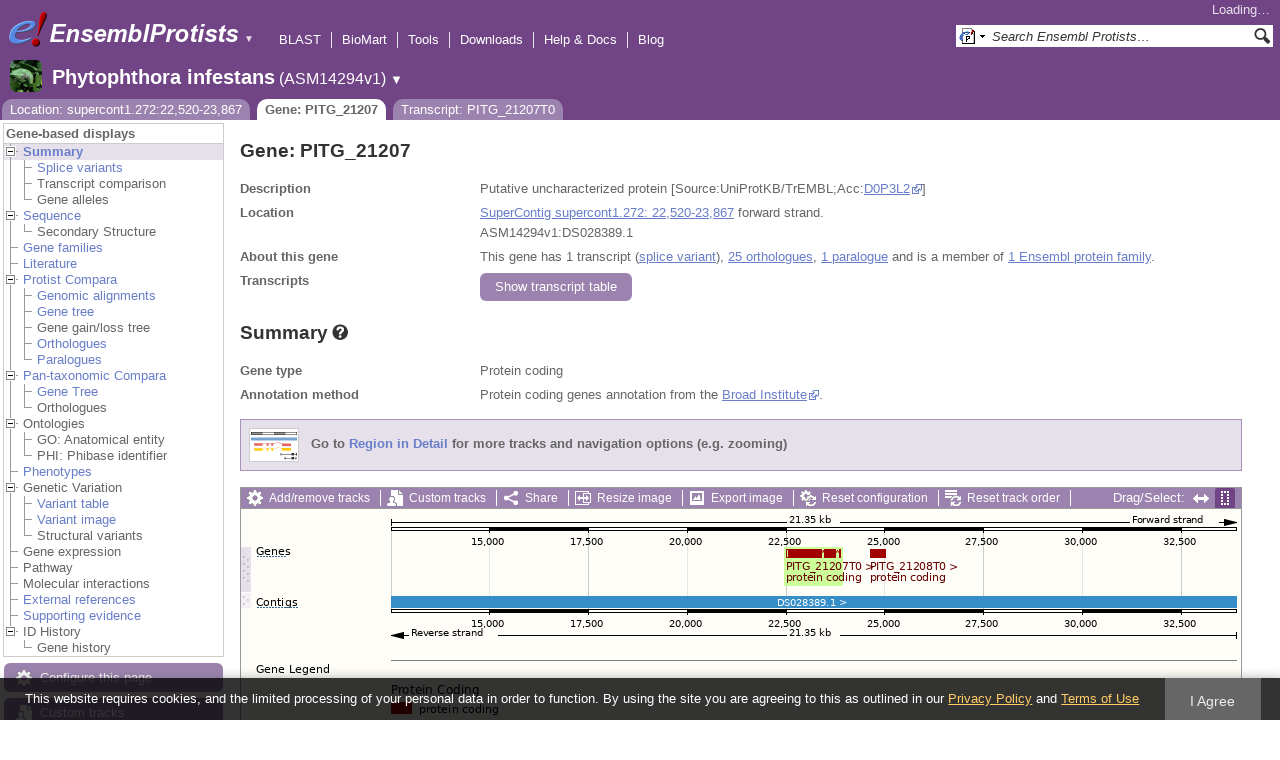

--- FILE ---
content_type: text/html; charset=utf-8
request_url: http://protists.ensembl.org/Phytophthora_infestans/Gene/Summary?g=PITG_21207;r=supercont1.272:22520-23867;t=PITG_21207T0
body_size: 15161
content:
<!DOCTYPE html>
<html lang="en-gb">

<head>
  <title>Gene: PITG_21207 - Summary - Phytophthora_infestans - Ensembl Genomes 62</title>

<!--[if lte IE 7]><link rel="stylesheet" type="text/css" media="all" href="/minified/365cfc53615e4537e5ccfc7d6b45da97.ie7.css"/><![endif]--><!--[if gt IE 7]><link rel="stylesheet" type="text/css" media="all" href="/minified/365cfc53615e4537e5ccfc7d6b45da97.css"/><![endif]--><!--[if !IE]><!--><link rel="stylesheet" type="text/css" media="all" href="/minified/365cfc53615e4537e5ccfc7d6b45da97.css"/><!--<![endif]--><!--[if lte IE 7]><link rel="stylesheet" type="text/css" media="all" href="/minified/58ee12158d48180cd395b55f08adbfae.image.ie7.css"/><![endif]--><!--[if gt IE 7]><link rel="stylesheet" type="text/css" media="all" href="/minified/58ee12158d48180cd395b55f08adbfae.image.css"/><![endif]--><!--[if !IE]><!--><link rel="stylesheet" type="text/css" media="all" href="/minified/58ee12158d48180cd395b55f08adbfae.image.css"/><!--<![endif]-->
  <link rel="icon" type="image/png" href="/i/ensembl-favicon.png" />
  <link rel="apple-touch-icon" type="image/png" href="/apple-touch-icon.png" />
  <link title="Ensembl (All)" type="application/opensearchdescription+xml" rel="search" href="//protists.ensembl.org/opensearch/all.xml" />
  <link title="Ensembl (P.inf)" rel="search" type="application/opensearchdescription+xml" href="//protists.ensembl.org/opensearch/Phytophthora_infestans.xml" />

  <meta name="description" content="Ensembl Protists is a genome-centric portal for protist species of scientific interest" />
<meta name="viewport" content="target-densitydpi=device-dpi, width=device-width, initial-scale=1.0, maximum-scale=2.0, user-scalable=yes" />
<script>var prefetch = [];</script>
<script defer type="text/javascript" src="/minified/f10e28b08c23f21bac897bd87a2b948f.js"></script>
<script defer type="text/javascript" src="/minified/1df122f139b48c944940c561fc3e7457.js"></script>

</head>
<body class="mac" id="ensembl-webpage" data-pace="2">

  <div id="min_width_container">
    <div id="min_width_holder">
    
    <!-- Announcement Banner -->    
        
    <!-- /Announcement Banner -->

      <div id="masthead" class="js_panel bar_and_tabs">
        <input type="hidden" class="panel_type" value="Masthead" />
        <div class="logo_holder"><a href="/"><img src="/i/e.png" alt="Ensembl Genomes Home" title="Ensembl Genomes Home" class="print_hide" style="width:43px;height:40px" /></a><a href="/"><img src="/i/ensemblProtists.png" alt="Ensembl Protists Home" title="Ensembl Protists Home" class="print_hide" style="width:191px;height:40px" /></a><img src="/i/e-ensembl_print.gif" alt="Ensembl Protists Home" title="Ensembl Protists Home" class="screen_hide_inline" style="width:191px;height:40px" />
    <span class="print_hide">
      <span id="site_menu_button">&#9660;</span>
      <ul id="site_menu" style="display:none">
        <li><a href="http://www.ensemblgenomes.org">Ensembl Genomes</a></li>
        <li><a href="http://bacteria.ensembl.org">Ensembl Bacteria</a></li>
        <li><a href="http://protists.ensembl.org">Ensembl Protists</a></li>
        <li><a href="http://fungi.ensembl.org">Ensembl Fungi</a></li>
        <li><a href="http://plants.ensembl.org">Ensembl Plants</a></li>
        <li><a href="http://metazoa.ensembl.org">Ensembl Metazoa</a></li>
        <li><a href="http://www.ensembl.org">Ensembl (vertebrates)</a></li>
      </ul>
    </span>
  </div>
        <div class="mh print_hide">
          <div class="account_holder"><div class="_account_holder"><div class="account-loading">Loading&hellip;</div><form action="/Ajax/accounts_dropdown"></form></div></div>
          <div class="tools_holder"><ul class="tools"><li><a class="constant" href="/Phytophthora_infestans/Tools/Blast?g=PITG_21207;r=supercont1.272:22520-23867;t=PITG_21207T0">BLAST</a></li><li><a class="constant" href="/biomart/martview">BioMart</a></li><li><a class="constant" href="/tools.html">Tools</a></li><li><a class="constant" href="/info/data/ftp/index.html">Downloads</a></li><li><a class="constant" href="/info/">Help &amp; Docs</a></li><li class="last"><a class="constant" target="_blank" href="http://www.ensembl.info">Blog</a></li></ul><div class="more"><a href="#">More <span class="arrow">&#9660;</span></a></div></div>
          <div class="search_holder print_hide">
    <div id="searchPanel" class="js_panel">
      <input type="hidden" class="panel_type" value="SearchBox" />
      <form action="/Phytophthora_infestans/Psychic">
        <div class="search print_hide">
          <div class="sites button">
            <img class="search_image no-sprite badge-16" src="/i/search/ensemblunit.gif" alt="" />
            <img src="/i/search/down.gif" style="width:7px" alt="" />
            <input type="hidden" name="site" value="ensemblunit" />
          </div>
          <div>
            <label class="hidden" for="se_q">Search terms</label>
            <input class="query inactive" id="se_q" type="text" name="q" value="Search Ensembl Protists&hellip;" data-role="none" onkeydown="if (event.keyCode == 13) { $(this).closest('form').submit(); return false; }" />
          </div>
          <div class="button"><img src="/i/16/search.png" alt="Search&nbsp;&raquo;" onClick="$(this).closest('form').submit()" /></div>
        </div>
        <div class="site_menu hidden">
          <div class="ensemblthis"><img class="no-sprite" src="/i/search/ensembl.gif" class="badge-16" alt="Search Phytophthora infestans"/>Search Phytophthora infestans<input type="hidden" value="Search Phytophthora infestans&hellip;" /></div>
<div class="ensemblunit"><img class="no-sprite" src="/i/search/ensemblunit.gif" class="badge-16" alt="Search Ensembl Protists"/>Search Ensembl Protists<input type="hidden" value="Search Ensembl Protists&hellip;" /></div>
<div class="ensembl_genomes"><img class="no-sprite" src="/i/search/ensembl_genomes.gif" class="badge-16" alt="Search Ensembl Genomes"/>Search Ensembl Genomes<input type="hidden" value="Search Ensembl Genomes&hellip;" /></div>
<div class="ensembl_all"><img class="no-sprite" src="/i/search/ensembl.gif" class="badge-16" alt="Search all species"/>Search all species<input type="hidden" value="Search all species&hellip;" /></div>
<div class="ebi"><img class="no-sprite" src="/i/search/ebi.gif" class="badge-16" alt="Search EBI"/>Search EBI<input type="hidden" value="Search EBI&hellip;" /></div>

        </div>
      </form>
    </div>
  </div>
        </div>
  
        <div class="spbar_holder"><span class="header"><a href="/Phytophthora_infestans/Info/Index?db=core;g=PITG_21207;r=supercont1.272:22520-23867;t=PITG_21207T0"><img src="/i/species/Phytophthora_infestans.png" class="badge-32"><span class="species">Phytophthora infestans</span> <span class="more">(ASM14294v1)</span></a></span> <span class="dropdown"><a class="toggle species" href="#" rel="species">&#9660;</a></span> <div class="dropdown species"><h4>Favourite species</h4><ul><li><a class="constant" href="/Plasmodium_falciparum/Info/Index">Plasmodium falciparum - GCA_000002765.3</a></li><li><a class="constant" href="/Dictyostelium_discoideum/Info/Index">Dictyostelium discoideum</a></li><li><a class="constant" href="/Phytophthora_infestans/Info/Index">Phytophthora infestans</a></li><li><a class="constant" href="/Leishmania_major/Info/Index">Leishmania major</a></li></ul><div style="clear: both;padding:1px 0;background:none"></div><h4>All species</h4><ul><li><a class="constant" href="/Acanthamoeba_castellanii/Info/Index">Acanthamoeba castellanii - GCA_000313135.1</a></li><li><a class="constant" href="/Achlya_hypogyna_gca_002081595/Info/Index">Achlya hypogyna str. ATCC 48635 (GCA_002081595.1)</a></li><li><a class="constant" href="/Albugo_laibachii/Info/Index">Albugo laibachii</a></li><li><a class="constant" href="/Angomonas_deanei_gca_000442575/Info/Index">Angomonas deanei (GCA_000442575.2)</a></li><li><a class="constant" href="/Aphanomyces_astaci_gca_002197585/Info/Index">Aphanomyces astaci (GCA_002197585.2)</a></li><li><a class="constant" href="/Aphanomyces_astaci_gca_003546545/Info/Index">Aphanomyces astaci (GCA_003546545.1)</a></li><li><a class="constant" href="/Aphanomyces_astaci_gca_003546565/Info/Index">Aphanomyces astaci (GCA_003546565.1)</a></li><li><a class="constant" href="/Aphanomyces_astaci_gca_003546585/Info/Index">Aphanomyces astaci (GCA_003546585.1)</a></li><li><a class="constant" href="/Aphanomyces_astaci_gca_003546605/Info/Index">Aphanomyces astaci (GCA_003546605.1)</a></li><li><a class="constant" href="/Aphanomyces_astaci_gca_003546625/Info/Index">Aphanomyces astaci (GCA_003546625.1)</a></li><li><a class="constant" href="/Aphanomyces_astaci_gca_003546765/Info/Index">Aphanomyces astaci (GCA_003546765.1)</a></li><li><a class="constant" href="/Aphanomyces_astaci_gca_003546785/Info/Index">Aphanomyces astaci (GCA_003546785.1)</a></li><li><a class="constant" href="/Aphanomyces_astaci_gca_003546805/Info/Index">Aphanomyces astaci (GCA_003546805.1)</a></li><li><a class="constant" href="/Aphanomyces_astaci_gca_003546825/Info/Index">Aphanomyces astaci (GCA_003546825.1)</a></li><li><a class="constant" href="/Aphanomyces_astaci_gca_003666305/Info/Index">Aphanomyces astaci (GCA_003666305.1)</a></li><li><a class="constant" href="/Aphanomyces_astaci_gca000520075/Info/Index">Aphanomyces astaci - GCA_000520075.1</a></li><li><a class="constant" href="/Aphanomyces_invadans_gca_003546525/Info/Index">Aphanomyces invadans (GCA_003546525.1)</a></li><li><a class="constant" href="/Aphanomyces_invadans_gca000520115/Info/Index">Aphanomyces invadans - GCA_000520115.1</a></li><li><a class="constant" href="/Aureococcus_anophagefferens_gca_000186865/Info/Index">Aureococcus anophagefferens (GCA_000186865.1)</a></li><li><a class="constant" href="/Babesia_bigemina_gca_000981445/Info/Index">Babesia bigemina str. Bond (GCA_000981445.1)</a></li><li><a class="constant" href="/Babesia_bovis/Info/Index">Babesia bovis T2Bo - GCA_000165395.2</a></li><li><a class="constant" href="/Babesia_ovata_gca_002897235/Info/Index">Babesia ovata str. Miyake (GCA_002897235.1)</a></li><li><a class="constant" href="/Babesia_sp_xinjiang_gca_002095265/Info/Index">Babesia sp. Xinjiang (GCA_002095265.1)</a></li><li><a class="constant" href="/Besnoitia_besnoiti_gca_002563875/Info/Index">Besnoitia besnoiti str. Bb-Ger1 (GCA_002563875.1)</a></li><li><a class="constant" href="/Bigelowiella_natans/Info/Index">Bigelowiella natans</a></li><li><a class="constant" href="/Blastocystis_hominis_gca_000151665/Info/Index">Blastocystis hominis str. Singapore isolate B (sub-type 7) (GCA_000151665.1)</a></li><li><a class="constant" href="/Capsaspora_owczarzaki_atcc_30864_gca_000151315/Info/Index">Capsaspora owczarzaki ATCC 30864 (GCA_000151315.2)</a></li><li><a class="constant" href="/Cavenderia_fasciculata_gca_000203815/Info/Index">Cavenderia fasciculata str. SH3 (GCA_000203815.1)</a></li><li><a class="constant" href="/Chroomonas_mesostigmatica_ccmp1168_gca_000286095/Info/Index">Chroomonas mesostigmatica CCMP1168 (GCA_000286095.1)</a></li><li><a class="constant" href="/Cryptomonas_paramecium_gca_000194455/Info/Index">Cryptomonas paramecium str. CCAP977/2A (GCA_000194455.1)</a></li><li><a class="constant" href="/Cryptosporidium_andersoni_gca_001865355/Info/Index">Cryptosporidium andersoni (GCA_001865355.1)</a></li><li><a class="constant" href="/Cryptosporidium_meleagridis_gca_001593445/Info/Index">Cryptosporidium meleagridis str. UKMEL1 (GCA_001593445.1)</a></li><li><a class="constant" href="/Cryptosporidium_muris_rn66_gca_000006515/Info/Index">Cryptosporidium muris RN66 (GCA_000006515.1)</a></li><li><a class="constant" href="/Cryptosporidium_parvum_iowa_ii_gca_000165345/Info/Index">Cryptosporidium parvum Iowa II (GCA_000165345.1)</a></li><li><a class="constant" href="/Cryptosporidium_ubiquitum_gca_001865345/Info/Index">Cryptosporidium ubiquitum (GCA_001865345.1)</a></li><li><a class="constant" href="/Cyclospora_cayetanensis_gca_000769155/Info/Index">Cyclospora cayetanensis str. CHN_HEN01 (GCA_000769155.2)</a></li><li><a class="constant" href="/Cystoisospora_suis_gca_002600585/Info/Index">Cystoisospora suis str. Wien I (GCA_002600585.1)</a></li><li><a class="constant" href="/Dictyostelium_discoideum/Info/Index">Dictyostelium discoideum</a></li><li><a class="constant" href="/Dictyostelium_purpureum_gca_000190715/Info/Index">Dictyostelium purpureum str. QSDP1 (GCA_000190715.1)</a></li><li><a class="constant" href="/Ectocarpus_siliculosus_gca_000310025/Info/Index">Ectocarpus siliculosus str. Ec 32 (CCAP 1310/04) (GCA_000310025.1)</a></li><li><a class="constant" href="/Eimeria_acervulina_gca_000499425/Info/Index">Eimeria acervulina (GCA_000499425.1)</a></li><li><a class="constant" href="/Eimeria_brunetti_gca_000499725/Info/Index">Eimeria brunetti (GCA_000499725.1)</a></li><li><a class="constant" href="/Eimeria_maxima_gca_000499605/Info/Index">Eimeria maxima str. Weybridge (GCA_000499605.1)</a></li><li><a class="constant" href="/Eimeria_mitis/Info/Index">Eimeria mitis - GCA_000499745.2</a></li><li><a class="constant" href="/Eimeria_praecox_gca_000499445/Info/Index">Eimeria praecox (GCA_000499445.1)</a></li><li><a class="constant" href="/Eimeria_tenella_gca_000499545/Info/Index">Eimeria tenella str. Houghton (GCA_000499545.1)</a></li><li><a class="constant" href="/Emiliania_huxleyi/Info/Index">Emiliania huxleyi</a></li><li><a class="constant" href="/Entamoeba_dispar_saw760_gca_000209125/Info/Index">Entamoeba dispar SAW760 (GCA_000209125.2)</a></li><li><a class="constant" href="/Entamoeba_histolytica/Info/Index">Entamoeba histolytica</a></li><li><a class="constant" href="/Entamoeba_histolytica_hm_1_imss_a_gca_000365475/Info/Index">Entamoeba histolytica HM-1:IMSS-A (GCA_000365475.1)</a></li><li><a class="constant" href="/Entamoeba_histolytica_hm_1_imss_b_gca_000344925/Info/Index">Entamoeba histolytica HM-1:IMSS-B str. HM3:IMSS-B (GCA_000344925.1)</a></li><li><a class="constant" href="/Entamoeba_histolytica_hm_3_imss_gca_000346345/Info/Index">Entamoeba histolytica HM-3:IMSS (GCA_000346345.1)</a></li><li><a class="constant" href="/Entamoeba_histolytica_ku27_gca_000338855/Info/Index">Entamoeba histolytica KU27 (GCA_000338855.1)</a></li><li><a class="constant" href="/Entamoeba_histolytica_gca_001662325/Info/Index">Entamoeba histolytica str. HM1:IMSS clone 6 (GCA_001662325.1)</a></li><li><a class="constant" href="/Entamoeba_invadens_ip1_gca_000330505/Info/Index">Entamoeba invadens IP1 (GCA_000330505.1)</a></li><li><a class="constant" href="/Entamoeba_nuttalli_p19_gca_000257125/Info/Index">Entamoeba nuttalli P19 (GCA_000257125.1)</a></li><li><a class="constant" href="/Fonticula_alba_gca_000388065/Info/Index">Fonticula alba str. ATCC 38817 (GCA_000388065.2)</a></li><li><a class="constant" href="/Fragilariopsis_cylindrus_ccmp1102_gca_001750085/Info/Index">Fragilariopsis cylindrus CCMP1102 (GCA_001750085.1)</a></li><li><a class="constant" href="/Giardia_intestinalis_gca000002435v2/Info/Index">Giardia intestinalis - GCA_000002435.2</a></li><li><a class="constant" href="/Giardia_intestinalis_atcc_50581_gca_000182405/Info/Index">Giardia intestinalis ATCC 50581 str. GS/M H7 (GCA_000182405.1)</a></li><li><a class="constant" href="/Giardia_intestinalis_assemblage_b_gca_001543975/Info/Index">Giardia intestinalis assemblage B str. BAH15c1 (GCA_001543975.1)</a></li><li><a class="constant" href="/Giardia_intestinalis_gca_000498715/Info/Index">Giardia intestinalis str. DH (GCA_000498715.1)</a></li><li><a class="constant" href="/Giardia_intestinalis_gca_000498735/Info/Index">Giardia intestinalis str. GS (GCA_000498735.1)</a></li><li><a class="constant" href="/Giardia_lamblia_p15_gca_000182665/Info/Index">Giardia lamblia P15 (GCA_000182665.1)</a></li><li><a class="constant" href="/Globisporangium_ultimum/Info/Index">Globisporangium ultimum DAOM BR144 - GCA_000143045.1</a></li><li><a class="constant" href="/Globisporangium_ultimum_gca000387525/Info/Index">Globisporangium ultimum var. sporangiiferum BR650 - GCA_000387525.2</a></li><li><a class="constant" href="/Gregarina_niphandrodes_gca_000223845/Info/Index">Gregarina niphandrodes (GCA_000223845.4)</a></li><li><a class="constant" href="/Guillardia_theta/Info/Index">Guillardia theta CCMP2712</a></li><li><a class="constant" href="/Hammondia_hammondi_gca_000258005/Info/Index">Hammondia hammondi str. H.H.34 (GCA_000258005.2)</a></li><li><a class="constant" href="/Hondaea_fermentalgiana_gca_002897355/Info/Index">Hondaea fermentalgiana (GCA_002897355.1)</a></li><li><a class="constant" href="/Hyaloperonospora_arabidopsidis/Info/Index">Hyaloperonospora arabidopsidis</a></li><li><a class="constant" href="/Ichthyophthirius_multifiliis_gca_000220395/Info/Index">Ichthyophthirius multifiliis str. G5 (GCA_000220395.1)</a></li><li><a class="constant" href="/Kipferlia_bialata_gca_003568945/Info/Index">Kipferlia bialata (GCA_003568945.1)</a></li><li><a class="constant" href="/Leishmania_donovani_gca_000227135/Info/Index">Leishmania donovani str. BPK282A1 (GCA_000227135.2)</a></li><li><a class="constant" href="/Leishmania_infantum_gca_900500625/Info/Index">Leishmania infantum (GCA_900500625.1)</a></li><li><a class="constant" href="/Leishmania_major/Info/Index">Leishmania major</a></li><li><a class="constant" href="/Leishmania_panamensis_gca_000755165/Info/Index">Leishmania panamensis str. MHOM/PA/94/PSC-1 (GCA_000755165.1)</a></li><li><a class="constant" href="/Leptomonas_pyrrhocoris_gca_001293395/Info/Index">Leptomonas pyrrhocoris str. H10 (GCA_001293395.1)</a></li><li><a class="constant" href="/Leptomonas_seymouri_gca_001299535/Info/Index">Leptomonas seymouri str. ATCC 30220 (GCA_001299535.1)</a></li><li><a class="constant" href="/Monosiga_brevicollis_mx1_gca_000002865/Info/Index">Monosiga brevicollis MX1 (GCA_000002865.1)</a></li><li><a class="constant" href="/Naegleria_gruberi_gca_000004985/Info/Index">Naegleria gruberi str. NEG-M (GCA_000004985.1)</a></li><li><a class="constant" href="/Nannochloropsis_gaditana_ccmp526_gca_000240725/Info/Index">Nannochloropsis gaditana CCMP526 (GCA_000240725.1)</a></li><li><a class="constant" href="/Nannochloropsis_gaditana_gca_000569095/Info/Index">Nannochloropsis gaditana str. B-31 (GCA_000569095.1)</a></li><li><a class="constant" href="/Nothophytophthora_sp_chile5_gca_001712635/Info/Index">Nothophytophthora sp. Chile5 (GCA_001712635.2)</a></li><li><a class="constant" href="/Oxytricha_trifallax_gca_000295675_gca_000295675/Info/Index">Oxytricha trifallax str. JRB310 (GCA_000295675.1)</a></li><li><a class="constant" href="/Oxytricha_trifallax_gca_000711775/Info/Index">Oxytricha trifallax str. JRB310 (GCA_000711775.1)</a></li><li><a class="constant" href="/Paramecium_tetraurelia/Info/Index">Paramecium tetraurelia</a></li><li><a class="constant" href="/Perkinsela_sp_ccap_1560_4_gca_001235845/Info/Index">Perkinsela sp. CCAP 1560/4 (GCA_001235845.1)</a></li><li><a class="constant" href="/Perkinsus_marinus_atcc_50983_gca_000006405/Info/Index">Perkinsus marinus ATCC 50983 str. PmCV4CB5 2B3 D4 (GCA_000006405.1)</a></li><li><a class="constant" href="/Peronospora_effusa_gca_003704535/Info/Index">Peronospora effusa (GCA_003704535.1)</a></li><li><a class="constant" href="/Peronospora_effusa_gca_003843895/Info/Index">Peronospora effusa (GCA_003843895.1)</a></li><li><a class="constant" href="/Phaeodactylum_tricornutum/Info/Index">Phaeodactylum tricornutum</a></li><li><a class="constant" href="/Phytomonas_sp_isolate_em1_gca_000582765/Info/Index">Phytomonas sp. isolate EM1 (GCA_000582765.1)</a></li><li><a class="constant" href="/Phytomonas_sp_isolate_hart1_gca_000982615/Info/Index">Phytomonas sp. isolate Hart1 (GCA_000982615.1)</a></li><li><a class="constant" href="/Phytophthora_cactorum_gca_003287315/Info/Index">Phytophthora cactorum str. 10300 (GCA_003287315.1)</a></li><li><a class="constant" href="/Phytophthora_infestans/Info/Index">Phytophthora infestans</a></li><li><a class="constant" href="/Phytophthora_kernoviae/Info/Index">Phytophthora kernoviae</a></li><li><a class="constant" href="/Phytophthora_kernoviae_gca_001707905/Info/Index">Phytophthora kernoviae (GCA_001707905.2)</a></li><li><a class="constant" href="/Phytophthora_kernoviae_gca_001712645/Info/Index">Phytophthora kernoviae (GCA_001712645.2)</a></li><li><a class="constant" href="/Phytophthora_kernoviae_gca_001712705/Info/Index">Phytophthora kernoviae (GCA_001712705.2)</a></li><li><a class="constant" href="/Phytophthora_kernoviae_gca_001712715/Info/Index">Phytophthora kernoviae (GCA_001712715.2)</a></li><li><a class="constant" href="/Phytophthora_lateralis/Info/Index">Phytophthora lateralis</a></li><li><a class="constant" href="/Phytophthora_megakarya_gca_002215365/Info/Index">Phytophthora megakarya str. zdho120 (GCA_002215365.1)</a></li><li><a class="constant" href="/Phytophthora_nicotianae_gca_001482985/Info/Index">Phytophthora nicotianae (GCA_001482985.1)</a></li><li><a class="constant" href="/Phytophthora_nicotianae_gca_001483015/Info/Index">Phytophthora nicotianae (GCA_001483015.1)</a></li><li><a class="constant" href="/Phytophthora_palmivora_var_palmivora_gca_002911725/Info/Index">Phytophthora palmivora var. palmivora str. sbr112.9 (GCA_002911725.1)</a></li><li><a class="constant" href="/Phytophthora_parasitica/Info/Index">Phytophthora parasitica</a></li><li><a class="constant" href="/Phytophthora_parasitica_cj01a1_gca_000365545/Info/Index">Phytophthora parasitica CJ01A1 (GCA_000365545.1)</a></li><li><a class="constant" href="/Phytophthora_parasitica_inra_310_gca_000247585/Info/Index">Phytophthora parasitica INRA-310 (GCA_000247585.2)</a></li><li><a class="constant" href="/Phytophthora_parasitica_p10297_gca_000367145/Info/Index">Phytophthora parasitica P10297 (GCA_000367145.1)</a></li><li><a class="constant" href="/Phytophthora_parasitica_p1976_gca_000365525/Info/Index">Phytophthora parasitica P1976 (GCA_000365525.1)</a></li><li><a class="constant" href="/Phytophthora_parasitica_gca_000509505/Info/Index">Phytophthora parasitica str. CHvinca01 (GCA_000509505.1)</a></li><li><a class="constant" href="/Phytophthora_parasitica_gca_000509465/Info/Index">Phytophthora parasitica str. CJ02B3 (GCA_000509465.1)</a></li><li><a class="constant" href="/Phytophthora_parasitica_gca_000509485/Info/Index">Phytophthora parasitica str. CJ05E6 (GCA_000509485.1)</a></li><li><a class="constant" href="/Phytophthora_parasitica_gca_000509525/Info/Index">Phytophthora parasitica str. IAC_01/95 (GCA_000509525.1)</a></li><li><a class="constant" href="/Phytophthora_ramorum/Info/Index">Phytophthora ramorum</a></li><li><a class="constant" href="/Phytophthora_sojae/Info/Index">Phytophthora sojae</a></li><li><a class="constant" href="/Planoprotostelium_fungivorum_gca_003024175/Info/Index">Planoprotostelium fungivorum str. Jena (GCA_003024175.1)</a></li><li><a class="constant" href="/Plasmodiophora_brassicae_gca_001049375/Info/Index">Plasmodiophora brassicae (GCA_001049375.1)</a></li><li><a class="constant" href="/Plasmodium_berghei_gca_900044335/Info/Index">Plasmodium berghei (GCA_900044335.1)</a></li><li><a class="constant" href="/Plasmodium_berghei_gca_900088445/Info/Index">Plasmodium berghei (GCA_900088445.1)</a></li><li><a class="constant" href="/Plasmodium_berghei_gca_900095585/Info/Index">Plasmodium berghei (GCA_900095585.1)</a></li><li><a class="constant" href="/Plasmodium_berghei_gca_900095635/Info/Index">Plasmodium berghei (GCA_900095635.1)</a></li><li><a class="constant" href="/Plasmodium_berghei/Info/Index">Plasmodium berghei - GCA_900002375.2</a></li><li><a class="constant" href="/Plasmodium_chabaudi/Info/Index">Plasmodium chabaudi</a></li><li><a class="constant" href="/Plasmodium_chabaudi_adami_gca_900095565/Info/Index">Plasmodium chabaudi adami (GCA_900095565.1)</a></li><li><a class="constant" href="/Plasmodium_chabaudi_chabaudi_gca_900095605/Info/Index">Plasmodium chabaudi chabaudi (GCA_900095605.1)</a></li><li><a class="constant" href="/Plasmodium_coatneyi_gca_001680005/Info/Index">Plasmodium coatneyi (GCA_001680005.1)</a></li><li><a class="constant" href="/Plasmodium_cynomolgi_strain_b_gca_000321355/Info/Index">Plasmodium cynomolgi strain B (GCA_000321355.1)</a></li><li><a class="constant" href="/Plasmodium_falciparum/Info/Index">Plasmodium falciparum - GCA_000002765.3</a></li><li><a class="constant" href="/Plasmodium_falciparum_7g8_gca_000150435/Info/Index">Plasmodium falciparum 7G8 (GCA_000150435.3)</a></li><li><a class="constant" href="/Plasmodium_falciparum_camp_malaysia_gca_000521115/Info/Index">Plasmodium falciparum CAMP/Malaysia (GCA_000521115.1)</a></li><li><a class="constant" href="/Plasmodium_falciparum_dd2_gca_000149795/Info/Index">Plasmodium falciparum Dd2 (GCA_000149795.1)</a></li><li><a class="constant" href="/Plasmodium_falciparum_fch_4_gca_000521155/Info/Index">Plasmodium falciparum FCH/4 (GCA_000521155.1)</a></li><li><a class="constant" href="/Plasmodium_falciparum_hb3_gca_000149665/Info/Index">Plasmodium falciparum HB3 (GCA_000149665.2)</a></li><li><a class="constant" href="/Plasmodium_falciparum_igh_cr14_gca_000186055/Info/Index">Plasmodium falciparum IGH-CR14 (GCA_000186055.2)</a></li><li><a class="constant" href="/Plasmodium_falciparum_malips096_e11_gca_000521035/Info/Index">Plasmodium falciparum MaliPS096_E11 (GCA_000521035.1)</a></li><li><a class="constant" href="/Plasmodium_falciparum_nf135_5_c10_gca_000521075/Info/Index">Plasmodium falciparum NF135/5.C10 (GCA_000521075.1)</a></li><li><a class="constant" href="/Plasmodium_falciparum_nf54_gca_000401695/Info/Index">Plasmodium falciparum NF54 (GCA_000401695.2)</a></li><li><a class="constant" href="/Plasmodium_falciparum_nf54_gca_002831795/Info/Index">Plasmodium falciparum NF54 (GCA_002831795.1)</a></li><li><a class="constant" href="/Plasmodium_falciparum_palo_alto_uganda_gca_000521095/Info/Index">Plasmodium falciparum Palo Alto/Uganda (GCA_000521095.1)</a></li><li><a class="constant" href="/Plasmodium_falciparum_raj116_gca_000186025/Info/Index">Plasmodium falciparum RAJ116 (GCA_000186025.2)</a></li><li><a class="constant" href="/Plasmodium_falciparum_santa_lucia_gca_000150455/Info/Index">Plasmodium falciparum Santa Lucia (GCA_000150455.3)</a></li><li><a class="constant" href="/Plasmodium_falciparum_tanzania_2000708__gca_000521055/Info/Index">Plasmodium falciparum Tanzania (2000708) (GCA_000521055.1)</a></li><li><a class="constant" href="/Plasmodium_falciparum_ugt5_1_gca_000401715/Info/Index">Plasmodium falciparum UGT5.1 (GCA_000401715.2)</a></li><li><a class="constant" href="/Plasmodium_falciparum_vietnam_oak_knoll_fvo__gca_000521015/Info/Index">Plasmodium falciparum Vietnam Oak-Knoll (FVO) (GCA_000521015.1)</a></li><li><a class="constant" href="/Plasmodium_fragile_gca_000956335/Info/Index">Plasmodium fragile str. multiple (GCA_000956335.1)</a></li><li><a class="constant" href="/Plasmodium_gaboni_gca_001602025/Info/Index">Plasmodium gaboni (GCA_001602025.1)</a></li><li><a class="constant" href="/Plasmodium_gallinaceum_gca_900005855/Info/Index">Plasmodium gallinaceum (GCA_900005855.1)</a></li><li><a class="constant" href="/Plasmodium_gonderi_gca_002157705/Info/Index">Plasmodium gonderi (GCA_002157705.1)</a></li><li><a class="constant" href="/Plasmodium_inui_san_antonio_1_gca_000524495/Info/Index">Plasmodium inui San Antonio 1 (GCA_000524495.1)</a></li><li><a class="constant" href="/Plasmodium_knowlesi/Info/Index">Plasmodium knowlesi - GCA_000006355.3</a></li><li><a class="constant" href="/Plasmodium_knowlesi_gca_002140095/Info/Index">Plasmodium knowlesi str. Malayan Strain Pk1 (A+) (GCA_002140095.1)</a></li><li><a class="constant" href="/Plasmodium_knowlesi_strain_h_gca_900004885/Info/Index">Plasmodium knowlesi strain H (GCA_900004885.2)</a></li><li><a class="constant" href="/Plasmodium_malariae_gca_900088575/Info/Index">Plasmodium malariae (GCA_900088575.1)</a></li><li><a class="constant" href="/Plasmodium_malariae_gca_900090045/Info/Index">Plasmodium malariae (GCA_900090045.1)</a></li><li><a class="constant" href="/Plasmodium_ovale_gca_900090025/Info/Index">Plasmodium ovale (GCA_900090025.2)</a></li><li><a class="constant" href="/Plasmodium_ovale_curtisi_gca_900088555/Info/Index">Plasmodium ovale curtisi (GCA_900088555.1)</a></li><li><a class="constant" href="/Plasmodium_ovale_curtisi_gca_900088565/Info/Index">Plasmodium ovale curtisi (GCA_900088565.1)</a></li><li><a class="constant" href="/Plasmodium_ovale_wallikeri_gca_900088485/Info/Index">Plasmodium ovale wallikeri (GCA_900088485.1)</a></li><li><a class="constant" href="/Plasmodium_ovale_wallikeri_gca_900088545/Info/Index">Plasmodium ovale wallikeri (GCA_900088545.1)</a></li><li><a class="constant" href="/Plasmodium_reichenowi_gca_001601855/Info/Index">Plasmodium reichenowi (GCA_001601855.1)</a></li><li><a class="constant" href="/Plasmodium_reichenowi_gca_900097025/Info/Index">Plasmodium reichenowi (GCA_900097025.1)</a></li><li><a class="constant" href="/Plasmodium_relictum_gca_900005765/Info/Index">Plasmodium relictum (GCA_900005765.1)</a></li><li><a class="constant" href="/Plasmodium_sp_drc_itaito_gca_900240055/Info/Index">Plasmodium sp. DRC-Itaito (GCA_900240055.1)</a></li><li><a class="constant" href="/Plasmodium_sp_gca900257145/Info/Index">Plasmodium sp. DRC-Itaito - GCA_900257145.2</a></li><li><a class="constant" href="/Plasmodium_sp_gorilla_clade_g2_gca_900097015/Info/Index">Plasmodium sp. gorilla clade G2 (GCA_900097015.1)</a></li><li><a class="constant" href="/Plasmodium_vinckei_petteri_gca_000524515/Info/Index">Plasmodium vinckei petteri str. CR (GCA_000524515.1)</a></li><li><a class="constant" href="/Plasmodium_vinckei_vinckei_gca_000709005/Info/Index">Plasmodium vinckei vinckei (GCA_000709005.1)</a></li><li><a class="constant" href="/Plasmodium_vivax/Info/Index">Plasmodium vivax - GCA_900093555.2</a></li><li><a class="constant" href="/Plasmodium_vivax_brazil_i_gca_000320645/Info/Index">Plasmodium vivax Brazil I (GCA_000320645.2)</a></li><li><a class="constant" href="/Plasmodium_vivax_india_vii_gca_000320625/Info/Index">Plasmodium vivax India VII (GCA_000320625.2)</a></li><li><a class="constant" href="/Plasmodium_vivax_mauritania_i_gca_000320665/Info/Index">Plasmodium vivax Mauritania I (GCA_000320665.2)</a></li><li><a class="constant" href="/Plasmodium_vivax_north_korean_gca_000320685/Info/Index">Plasmodium vivax North Korean (GCA_000320685.2)</a></li><li><a class="constant" href="/Plasmodium_yoelii/Info/Index">Plasmodium yoelii - GCA_900002385.2</a></li><li><a class="constant" href="/Plasmodium_yoelii_17x_gca_000505035/Info/Index">Plasmodium yoelii 17X (GCA_000505035.1)</a></li><li><a class="constant" href="/Plasmodium_yoelii_gca_900002395/Info/Index">Plasmodium yoelii str. YM (GCA_900002395.1)</a></li><li><a class="constant" href="/Plasmodium_yoelii_yoelii_gca_000003085/Info/Index">Plasmodium yoelii yoelii str. 17XNL (GCA_000003085.2)</a></li><li><a class="constant" href="/Plasmopara_halstedii_gca_900000015/Info/Index">Plasmopara halstedii (GCA_900000015.1)</a></li><li><a class="constant" href="/Pseudonitzschia_multistriata/Info/Index">Pseudo-nitzschia multistriata</a></li><li><a class="constant" href="/Pseudocohnilembus_persalinus_gca_001447515/Info/Index">Pseudocohnilembus persalinus (GCA_001447515.1)</a></li><li><a class="constant" href="/Pythium_aphanidermatum/Info/Index">Pythium aphanidermatum</a></li><li><a class="constant" href="/Pythium_arrhenomanes/Info/Index">Pythium arrhenomanes</a></li><li><a class="constant" href="/Pythium_irregulare/Info/Index">Pythium irregulare</a></li><li><a class="constant" href="/Pythium_iwayamai/Info/Index">Pythium iwayamai</a></li><li><a class="constant" href="/Pythium_ultimum/Info/Index">Pythium ultimum</a></li><li><a class="constant" href="/Pythium_vexans/Info/Index">Pythium vexans</a></li><li><a class="constant" href="/Reticulomyxa_filosa_gca_000512085/Info/Index">Reticulomyxa filosa (GCA_000512085.1)</a></li><li><a class="constant" href="/Salpingoeca_rosetta_gca_000188695/Info/Index">Salpingoeca rosetta str. ATCC 50818 (GCA_000188695.1)</a></li><li><a class="constant" href="/Saprolegnia_diclina_vs20_gca_000281045/Info/Index">Saprolegnia diclina VS20 (GCA_000281045.1)</a></li><li><a class="constant" href="/Saprolegnia_parasitica_cbs_223_65_gca_000151545/Info/Index">Saprolegnia parasitica CBS 223.65 (GCA_000151545.2)</a></li><li><a class="constant" href="/Sphaeroforma_arctica_jp610_gca_001186125/Info/Index">Sphaeroforma arctica JP610 (GCA_001186125.1)</a></li><li><a class="constant" href="/Spironucleus_salmonicida/Info/Index">Spironucleus salmonicida - GCA_000497125.2</a></li><li><a class="constant" href="/Stentor_coeruleus_gca_001970955/Info/Index">Stentor coeruleus (GCA_001970955.1)</a></li><li><a class="constant" href="/Strigomonas_culicis_gca_000442495/Info/Index">Strigomonas culicis (GCA_000442495.1)</a></li><li><a class="constant" href="/Stylonychia_lemnae_gca_000751175/Info/Index">Stylonychia lemnae str. 130c (GCA_000751175.1)</a></li><li><a class="constant" href="/Symbiodinium_microadriaticum_gca_001939145/Info/Index">Symbiodinium microadriaticum str. CCMP2467 (GCA_001939145.1)</a></li><li><a class="constant" href="/Tetrahymena_thermophila/Info/Index">Tetrahymena thermophila</a></li><li><a class="constant" href="/Thalassiosira_oceanica_gca_000296195/Info/Index">Thalassiosira oceanica str. CCMP1005 (GCA_000296195.2)</a></li><li><a class="constant" href="/Thalassiosira_pseudonana/Info/Index">Thalassiosira pseudonana</a></li><li><a class="constant" href="/Thecamonas_trahens_atcc_50062_gca_000142905/Info/Index">Thecamonas trahens ATCC 50062 (GCA_000142905.1)</a></li><li><a class="constant" href="/Theileria_equi_strain_wa_gca_000342415/Info/Index">Theileria equi strain WA (GCA_000342415.1)</a></li><li><a class="constant" href="/Theileria_orientalis_gca003072535/Info/Index">Theileria orientalis - GCA_003072535.3</a></li><li><a class="constant" href="/Theileria_orientalis_gca003072545/Info/Index">Theileria orientalis - GCA_003072545.3</a></li><li><a class="constant" href="/Theileria_orientalis_gca_003072525/Info/Index">Theileria orientalis str. Robertson (GCA_003072525.1)</a></li><li><a class="constant" href="/Theileria_orientalis_strain_shintoku_gca_000740895/Info/Index">Theileria orientalis strain Shintoku (GCA_000740895.1)</a></li><li><a class="constant" href="/Theileria_parva_gca_000165365/Info/Index">Theileria parva str. Muguga (GCA_000165365.1)</a></li><li><a class="constant" href="/Thraustotheca_clavata_gca_002081575/Info/Index">Thraustotheca clavata str. ATCC 34112 (GCA_002081575.1)</a></li><li><a class="constant" href="/Tieghemostelium_lacteum_gca_001606155/Info/Index">Tieghemostelium lacteum str. TK (GCA_001606155.1)</a></li><li><a class="constant" href="/Toxoplasma_gondii/Info/Index">Toxoplasma gondii - GCA_000006565.2</a></li><li><a class="constant" href="/Toxoplasma_gondii_ari_gca_000250965/Info/Index">Toxoplasma gondii ARI (GCA_000250965.2)</a></li><li><a class="constant" href="/Toxoplasma_gondii_gca_000256705/Info/Index">Toxoplasma gondii CAST (GCA_000256705.2)</a></li><li><a class="constant" href="/Toxoplasma_gondii_coug_gca_000338675/Info/Index">Toxoplasma gondii COUG (GCA_000338675.2)</a></li><li><a class="constant" href="/Toxoplasma_gondii_fou_gca_000224905/Info/Index">Toxoplasma gondii FOU (GCA_000224905.2)</a></li><li><a class="constant" href="/Toxoplasma_gondii_gab2_2007_gal_dom2_gca_000325525/Info/Index">Toxoplasma gondii GAB2-2007-GAL-DOM2 (GCA_000325525.2)</a></li><li><a class="constant" href="/Toxoplasma_gondii_gt1_gca_000149715/Info/Index">Toxoplasma gondii GT1 (GCA_000149715.2)</a></li><li><a class="constant" href="/Toxoplasma_gondii_mas_gca_000224865/Info/Index">Toxoplasma gondii MAS (GCA_000224865.2)</a></li><li><a class="constant" href="/Toxoplasma_gondii_rub_gca_000224805/Info/Index">Toxoplasma gondii RUB (GCA_000224805.2)</a></li><li><a class="constant" href="/Toxoplasma_gondii_tgcatbr9_gca_000224825/Info/Index">Toxoplasma gondii TgCATBr9 (GCA_000224825.2)</a></li><li><a class="constant" href="/Toxoplasma_gondii_tgcatprc2_gca_000256725/Info/Index">Toxoplasma gondii TgCatPRC2 (GCA_000256725.2)</a></li><li><a class="constant" href="/Toxoplasma_gondii_vand_gca_000224845/Info/Index">Toxoplasma gondii VAND (GCA_000224845.2)</a></li><li><a class="constant" href="/Toxoplasma_gondii_veg_gca_000150015/Info/Index">Toxoplasma gondii VEG (GCA_000150015.2)</a></li><li><a class="constant" href="/Toxoplasma_gondii_p89_gca_000224885/Info/Index">Toxoplasma gondii p89 (GCA_000224885.2)</a></li><li><a class="constant" href="/Tritrichomonas_foetus_gca_001839685/Info/Index">Tritrichomonas foetus str. K (GCA_001839685.1)</a></li><li><a class="constant" href="/Trypanosoma_brucei/Info/Index">Trypanosoma brucei</a></li><li><a class="constant" href="/Trypanosoma_brucei_gca000002445/Info/Index">Trypanosoma brucei - GCA_000002445.1</a></li><li><a class="constant" href="/Trypanosoma_brucei_equiperdum_gca_003543875/Info/Index">Trypanosoma brucei equiperdum str. IVM-t1 (GCA_003543875.1)</a></li><li><a class="constant" href="/Trypanosoma_conorhini_gca_003719485/Info/Index">Trypanosoma conorhini (GCA_003719485.1)</a></li><li><a class="constant" href="/Trypanosoma_cruzi_gca_003719155/Info/Index">Trypanosoma cruzi (GCA_003719155.1)</a></li><li><a class="constant" href="/Trypanosoma_cruzi_gca_003719455/Info/Index">Trypanosoma cruzi (GCA_003719455.1)</a></li><li><a class="constant" href="/Trypanosoma_cruzi_dm28c_gca_000496795/Info/Index">Trypanosoma cruzi Dm28c (GCA_000496795.1)</a></li><li><a class="constant" href="/Trypanosoma_cruzi_marinkellei_gca_000300495/Info/Index">Trypanosoma cruzi marinkellei (GCA_000300495.1)</a></li><li><a class="constant" href="/Trypanosoma_cruzi_gca_000209065/Info/Index">Trypanosoma cruzi str. CL Brener (GCA_000209065.1)</a></li><li><a class="constant" href="/Trypanosoma_cruzi_gca_003177105/Info/Index">Trypanosoma cruzi str. Dm28c (GCA_003177105.1)</a></li><li><a class="constant" href="/Trypanosoma_cruzi_gca_003177095/Info/Index">Trypanosoma cruzi str. TCC (GCA_003177095.1)</a></li><li><a class="constant" href="/Trypanosoma_equiperdum_gca_001457755/Info/Index">Trypanosoma equiperdum (GCA_001457755.2)</a></li><li><a class="constant" href="/Trypanosoma_rangeli_gca_003719475/Info/Index">Trypanosoma rangeli (GCA_003719475.1)</a></li><li><a class="constant" href="/Trypanosoma_rangeli_sc58_gca_000492115/Info/Index">Trypanosoma rangeli SC58 (GCA_000492115.1)</a></li><li><a class="constant" href="/Trypanosoma_theileri_gca_002087225/Info/Index">Trypanosoma theileri (GCA_002087225.1)</a></li></ul></div></div>
        <div class="tabs_holder print_hide"><ul class="tabs"><li class="location short_tab" style="display:none"><span class="dropdown empty"><a href="/Phytophthora_infestans/Location/View?db=core;g=PITG_21207;r=supercont1.272:22520-23867;t=PITG_21207T0" title="Location: supercont1.272:22,520-23,867">Location</a><a class="toggle" href="#" rel="location" style="display:none">&#9660;</a></span></li><li class="gene active short_tab" style="display:none"><a href="/Phytophthora_infestans/Gene/Summary?db=core;g=PITG_21207;r=supercont1.272:22520-23867;t=PITG_21207T0" title="Gene: PITG_21207">Gene</a></li><li class="transcript short_tab" style="display:none"><a href="/Phytophthora_infestans/Transcript/Summary?db=core;g=PITG_21207;r=supercont1.272:22520-23867;t=PITG_21207T0" title="Transcript: PITG_21207T0">Transcript</a></li><li class="tools hidden short_tab" style="display:none"><span class="dropdown"><a href="/Phytophthora_infestans/Tools/Summary" title="Jobs">Jobs</a><a class="toggle" href="#" rel="tools">&#9660;</a></span></li><li class="location long_tab" style="display:block"><span class="dropdown empty"><a href="/Phytophthora_infestans/Location/View?db=core;g=PITG_21207;r=supercont1.272:22520-23867;t=PITG_21207T0">Location: supercont1.272:22,520-23,867</a><a class="toggle" href="#" rel="location" style="display:none">&#9660;</a></span></li><li class="gene active long_tab" style="display:block"><a href="/Phytophthora_infestans/Gene/Summary?db=core;g=PITG_21207;r=supercont1.272:22520-23867;t=PITG_21207T0">Gene: PITG_21207</a></li><li class="transcript long_tab" style="display:block"><a href="/Phytophthora_infestans/Transcript/Summary?db=core;g=PITG_21207;r=supercont1.272:22520-23867;t=PITG_21207T0">Transcript: PITG_21207T0</a></li><li class="tools hidden long_tab" style="display:block"><span class="dropdown"><a href="/Phytophthora_infestans/Tools/Summary">Jobs</a><a class="toggle" href="#" rel="tools">&#9660;</a></span></li></ul>
    <div class="dropdown history location">
      <h4>Recent locations</h4>
      <ul class="recent"><li><a class="constant clear_history bold" href="/Account/ClearHistory?object=Location">Clear history</a></li></ul>
    </div></div>
        
      </div>

      <div id="main_holder">
      
      <div id="page_nav_wrapper">
        <div id="page_nav" class="nav print_hide js_panel floating">
          
    <input type="hidden" class="panel_type" value="LocalContext" />
    <div class="header">Gene-based displays</div>
    <ul class="local_context"><li class="active top_level parent"><img src="/i/open.gif" alt="" class="toggle Summary" /><a class="Summary" title="Summary" href="/Phytophthora_infestans/Gene/Summary?g=PITG_21207;r=supercont1.272:22520-23867;t=PITG_21207T0">Summary</a><ul><li class=""><img alt="" src="/i/leaf.gif" /><a href="/Phytophthora_infestans/Gene/Splice?g=PITG_21207;r=supercont1.272:22520-23867;t=PITG_21207T0" class="Splice_variants" title="Splice variants">Splice variants</a></li><li class=""><img alt="" src="/i/leaf.gif" /><span class="disabled">Transcript comparison</span></li><li class="last"><img src="/i/leaf.gif" alt="" /><span class="disabled">Gene alleles</span></li></ul></li><li class="top_level parent"><img src="/i/open.gif" class="toggle Sequence" alt="" /><a href="/Phytophthora_infestans/Gene/Sequence?g=PITG_21207;r=supercont1.272:22520-23867;t=PITG_21207T0" title="Sequence" class="Sequence">Sequence</a><ul><li class="last"><img src="/i/leaf.gif" alt="" /><span class="disabled">Secondary Structure</span></li></ul></li><li class="top_level"><img src="/i/leaf.gif" alt="" /><a href="/Phytophthora_infestans/Gene/Gene_families?g=PITG_21207;r=supercont1.272:22520-23867;t=PITG_21207T0" class="Gene_families" title="Gene families">Gene families</a></li><li class="top_level"><img src="/i/leaf.gif" alt="" /><a title="Literature" class="Literature" href="/Phytophthora_infestans/Gene/Literature?g=PITG_21207;r=supercont1.272:22520-23867;t=PITG_21207T0">Literature</a></li><li class="parent top_level"><img class="Protist_Compara toggle" alt="" src="/i/open.gif" /><a href="/Phytophthora_infestans/Gene/Compara?g=PITG_21207;r=supercont1.272:22520-23867;t=PITG_21207T0" class="Protist_Compara" title="Protist Compara">Protist Compara</a><ul><li class=""><img src="/i/leaf.gif" alt="" /><a class="Genomic_alignments" title="Genomic alignments" href="/Phytophthora_infestans/Gene/Compara_Alignments?g=PITG_21207;r=supercont1.272:22520-23867;t=PITG_21207T0">Genomic alignments</a></li><li class=""><img src="/i/leaf.gif" alt="" /><a class="Gene_tree" title="Gene tree" href="/Phytophthora_infestans/Gene/Compara_Tree?g=PITG_21207;r=supercont1.272:22520-23867;t=PITG_21207T0">Gene tree</a></li><li class=""><img src="/i/leaf.gif" alt="" /><span class="disabled">Gene gain/loss tree</span></li><li class=""><div></div><img alt="" src="/i/leaf.gif" /><a href="/Phytophthora_infestans/Gene/Compara_Ortholog?g=PITG_21207;r=supercont1.272:22520-23867;t=PITG_21207T0" class="Orthologues" title="Orthologues">Orthologues</a></li><li class="last"><div></div><img src="/i/leaf.gif" alt="" /><a title="Paralogues" class="Paralogues" href="/Phytophthora_infestans/Gene/Compara_Paralog?g=PITG_21207;r=supercont1.272:22520-23867;t=PITG_21207T0">Paralogues</a></li></ul></li><li class="top_level parent"><img class="toggle Pan-taxonomic_Compara" alt="" src="/i/open.gif" /><a href="/Phytophthora_infestans/Gene/PanCompara?g=PITG_21207;r=supercont1.272:22520-23867;t=PITG_21207T0" title="Pan-taxonomic Compara" class="Pan-taxonomic_Compara">Pan-taxonomic Compara</a><ul><li class=""><img alt="" src="/i/leaf.gif" /><a href="/Phytophthora_infestans/Gene/PanComparaTree?g=PITG_21207;r=supercont1.272:22520-23867;t=PITG_21207T0" class="Gene_Tree" title="Gene Tree">Gene Tree</a></li><li class="last"><div></div><div></div><div></div><div></div><img src="/i/leaf.gif" alt="" /><span class="disabled">Orthologues</span></li></ul></li><li class="parent top_level"><img class="Ontologies toggle" alt="" src="/i/open.gif" /><span class="disabled">Ontologies</span><ul><li class=""><img src="/i/leaf.gif" alt="" /><span class="disabled">GO: Anatomical entity</span></li><li class="last"><img alt="" src="/i/leaf.gif" /><span class="disabled">PHI: Phibase identifier</span></li></ul></li><li class="top_level"><img src="/i/leaf.gif" alt="" /><a href="/Phytophthora_infestans/Gene/Phenotype?g=PITG_21207;r=supercont1.272:22520-23867;t=PITG_21207T0" class="Phenotypes" title="Phenotypes">Phenotypes</a></li><li class="top_level parent"><img class="toggle Genetic_Variation" alt="" src="/i/open.gif" /><span class="disabled">Genetic Variation</span><ul><li class=""><img alt="" src="/i/leaf.gif" /><a class="Variant_table" title="Variant table" href="/Phytophthora_infestans/Gene/Variation_Gene/Table?g=PITG_21207;r=supercont1.272:22520-23867;t=PITG_21207T0">Variant table</a></li><li class=""><img alt="" src="/i/leaf.gif" /><a class="Variant_image" title="Variant image" href="/Phytophthora_infestans/Gene/Variation_Gene/Image?g=PITG_21207;r=supercont1.272:22520-23867;t=PITG_21207T0">Variant image</a></li><li class="last"><img alt="" src="/i/leaf.gif" /><span class="disabled">Structural variants</span></li></ul></li><li class="top_level"><img src="/i/leaf.gif" alt="" /><span class="disabled">Gene expression</span></li><li class="top_level"><img src="/i/leaf.gif" alt="" /><span class="disabled">Pathway</span></li><li class="top_level"><img alt="" src="/i/leaf.gif" /><span class="disabled">Molecular interactions</span></li><li class="top_level"><img alt="" src="/i/leaf.gif" /><a href="/Phytophthora_infestans/Gene/Matches?g=PITG_21207;r=supercont1.272:22520-23867;t=PITG_21207T0" title="External references" class="External_references">External references</a></li><li class="top_level"><img src="/i/leaf.gif" alt="" /><a href="/Phytophthora_infestans/Gene/Evidence?g=PITG_21207;r=supercont1.272:22520-23867;t=PITG_21207T0" title="Supporting evidence" class="Supporting_evidence">Supporting evidence</a></li><li class="parent top_level last"><img src="/i/open.gif" class="toggle ID_History" alt="" /><span class="disabled">ID History</span><ul><li class="last"><img src="/i/leaf.gif" alt="" /><span class="disabled">Gene history</span></li></ul></li></ul>
          <div class="tool_buttons"><p><a href="/Phytophthora_infestans/Config/Gene/TranscriptsImage?db=core;g=PITG_21207;r=supercont1.272:22520-23867;strain=0;t=PITG_21207T0" class="modal_link config" rel="modal_config_transcriptsimage">Configure this page</a></p><p><a href="/Phytophthora_infestans/UserData/ManageData?time=1768568394" class="modal_link data" rel="modal_user_data">Custom tracks</a></p><p><a href="/Phytophthora_infestans/Export/Configure/Gene?db=core;g=PITG_21207;r=supercont1.272:22520-23867;t=PITG_21207T0" class="modal_link export">Export data</a></p><p><a href="/Phytophthora_infestans/Share/Gene/Summary?create=1;time=1768568394" class="share">Share this page</a></p><p><a href="/Multi/Account/Login?then=/Multi/Account/Bookmark/Add%3Fdescription%3DGene: PITG_21207 - Summary - Phytophthora_infestans - Ensembl Genomes 62%3Burl%3D//protists.ensembl.org/Phytophthora_infestans/Gene/Summary%253Fg%253DPITG_21207%253Br%253Dsupercont1.272:22520-23867%253Bt%253DPITG_21207T0" class="modal_link bookmark">Bookmark this page</a></p></div>
          
          <p class="invisible">.</p>
        </div>
      </div>
    

      <div id="main">
          
          
          
    <div class="panel js_panel">
      <input type="hidden" class="panel_type" value="Content" />
      
        <div class="nav-heading">
          <h1 class="summary-heading">Gene: PITG_21207</h1>
          <p class="invisible">.</p>
        </div>
        <div class="content"><div class="summary_panel"><div class="twocol"><div class="row"><div class="lhs">Description</div><div class="rhs"><p>Putative uncharacterized protein [Source:UniProtKB/TrEMBL;Acc:<a href="http://www.uniprot.org/uniprot/D0P3L2" class="constant">D0P3L2</a>]</p></div></div><div class="row"><div class="lhs">Location</div><div class="rhs"><p><a href="/Phytophthora_infestans/Location/View?db=core;g=PITG_21207;r=supercont1.272:22520-23867;t=PITG_21207T0" class="constant dynamic-link">SuperContig supercont1.272: 22,520-23,867</a> forward strand.</p><p>ASM14294v1:DS028389.1</p></div></div><div class="row"><div class="lhs">About this gene</div><div class="rhs"><p>This gene has 1 transcript (<a href='/Phytophthora_infestans/Gene/Splice?db=core;g=PITG_21207;r=supercont1.272:22520-23867;t=PITG_21207T0' class='dynamic-link'>splice variant</a>), <a class="dynamic-link" href="/Phytophthora_infestans/Gene/Compara_Ortholog?db=core;g=PITG_21207;r=supercont1.272:22520-23867;t=PITG_21207T0">25 orthologues</a>, <a class="dynamic-link" href="/Phytophthora_infestans/Gene/Compara_Paralog?db=core;g=PITG_21207;r=supercont1.272:22520-23867;t=PITG_21207T0">1 paralogue</a> and is a member of <a class="dynamic-link" href="/Phytophthora_infestans/Gene/Gene_families?db=core;g=PITG_21207;r=supercont1.272:22520-23867;t=PITG_21207T0">1 Ensembl protein family</a>.</p></div></div><div class="row"><div class="lhs">Transcripts</div><div class="rhs"><p><a rel="transcripts_table" class="button toggle no_img _slide_toggle set_cookie closed" href="#" title="Click to toggle the transcript table">
    <span class="closed">Show transcript table</span><span class="open">Hide transcript table</span>
    </a></p></div></div></div><div class="transcripts_table">
    <table id="transcripts_table"  class="hide exportable data_table ss fixed_width toggle_table" style="width: auto" cellpadding="0" cellspacing="0">
      <thead><tr class="ss_header"><th class="sort_string" title="Name">Name</th><th class="sort_html" title="Transcript ID">Transcript ID</th><th class="sort_numeric" title="Length in base pairs">bp</th><th class="sort_html_numeric" title="Protein length in amino acids">Protein</th><th class="sort_html" title="Translation ID">Translation ID</th><th class="sort_html" title="Biotype" style="text-align:left">Biotype</th><th class="_ht sort_html" title="The UniProt identifier that matches to the Ensembl transcript. This may be a UniProt protein isoform and will have a number suffix, or may just refer to a UniProt entry.">UniProt</th><th class="_ht sort_html" title="&lt;a href=&quot;/info/genome/genebuild/transcript_quality_tags.html&quot; target=&quot;_blank&quot;&gt;Tags&lt;/a&gt;">Flags</th></tr></thead>
      <tbody><tr class="active"><td>-</td><td><a href="/Phytophthora_infestans/Transcript/Summary?db=core;g=PITG_21207;r=supercont1.272:22520-23867;t=PITG_21207T0">PITG_21207T0</a></td><td>1173</td><td><a href="/Phytophthora_infestans/Transcript/ProteinSummary?db=core;g=PITG_21207;r=supercont1.272:22520-23867;t=PITG_21207T0" title="View protein">372aa</a></td><td><a href="/Phytophthora_infestans/Transcript/ProteinSummary?db=core;g=PITG_21207;r=supercont1.272:22520-23867;t=PITG_21207T0" title="View protein">PITG_21207T0</a></td><td style="text-align:left"><div class="coltab"><span class="coltab-tab" style="background-color:#a00000;">&nbsp;</span><div class="coltab-text"><span class="ht _ht"><span class="_ht_tip hidden">Gene/transcipt that contains an open reading frame (ORF).</span>Protein coding</span></div></div></td><td><a href="http://www.uniprot.org/uniprot/D0P3L2" rel="external" class="constant">D0P3L2</a> </td><td><span class='ts_flag'><span class="ht _ht"><span class="_ht_tip hidden">A single transcript chosen for a gene which is the most conserved, most highly expressed, has the longest coding sequence and is represented in other key resources, such as NCBI and UniProt. This is defined in detail on http://www.ensembl.org/info/genome/genebuild/canonical.html</span>Ensembl Canonical</span><span class='hidden export'>, </span></span></td></tr></tbody>
    </table>
    <div class="data_table_config"><input type="hidden" name="code" value="Summary::transcripts_table" /><input type="hidden" name="hiddenColumns" value="[&quot;4&quot;]" /><input type="hidden" name="bPaginate" value="false" /><input type="hidden" name="oSearch" value="{&quot;bSmart&quot;:&quot;false&quot;,&quot;sSearch&quot;:&quot;&quot;,&quot;bRegex&quot;:&quot;false&quot;}" /><input type="hidden" name="asStripClasses" value="[&quot;&quot;,&quot;&quot;]" /><input type="hidden" name="expopts" value="[]" /></div>
  
      <form class="data_table_export" action="/Ajax/table_export" method="post">
        <input type="hidden" name="filename" value="transcripts-Summary-Phytophthora_infestans_Gene_Summary_PITG_21207" />
        <input type="hidden" class="data" name="data" value="" />
        <input type="hidden" name="expopts" value="[]" />
      </form>
    </div></div></div><p class="invisible">.</p>
      
    </div>
  
    <div class="panel js_panel">
      <input type="hidden" class="panel_type" value="Content" />
      
        <div class="nav-heading">
          <h1 class="caption"> <a href="/Help/View?id=143" class="popup constant help-header _ht" title="Click for help (opens in new window)"><span>Summary<span class="sprite help_icon"></span></span></a></h1>
          <p class="invisible">.</p>
        </div>
        <div class="content"><div class="session_messages js_panel"><input type="hidden" class="panel_type" value="Message"></div><div class="ajax initial_panel"><input type="hidden" class="ajax_load" name="0x19e3e610" value="/Phytophthora_infestans/Component/Gene/Summary/gene_summary?g=PITG_21207;r=supercont1.272:22520-23867;t=PITG_21207T0"></div>
       <div class="navbar print_hide" style="width:800px">
         <a href="/Phytophthora_infestans/Location/View?db=core;g=PITG_21207;r=supercont1.272:22494-23893;t=PITG_21207T0"><img src="/i/48/region_thumb.png" title="Go to Region in Detail for more options" style="border:1px solid #ccc;margin:0 8px;vertical-align:middle" /></a> Go to <a href="/Phytophthora_infestans/Location/View?db=core;g=PITG_21207;r=supercont1.272:22494-23893;t=PITG_21207T0" class="no-visit">Region in Detail</a> for more tracks and navigation options (e.g. zooming)
         
       </div>
   <div class="ajax initial_panel image_panel"><input type="hidden" class="ajax_load" name="0x19e3e610" value="/Phytophthora_infestans/Component/Gene/Summary/transcripts?g=PITG_21207;r=supercont1.272:22520-23867;t=PITG_21207T0"></div><div class="session_messages js_panel"><input type="hidden" class="panel_type" value="Message"></div></div><p class="invisible">.</p>
      
    </div>
  
      </div>
  
        <div id="footer">
          <div class="column-wrapper">
  <div class="column-two left">
		  <p>
      Ensembl Protists release 62 - September 2025
		  &copy; <span class="print_hide"><a href="http://www.ebi.ac.uk/" style="white-space:nowrap">EMBL-EBI</a></span>
      <span class="screen_hide_inline">EMBL-EBI</span>
      </p>
  </div>
            <p class="invisible">.</p>
          </div>
          <div class="column-wrapper"><hr /><div id="fat-footer">
              <div class="column-four left">
                <h3>About Us</h3>
                <p><a href="/info/about/">About us</a></p>
                <p><a href="/info/about/contact/">Contact us</a></p>
                <p><a href="/info/about/publications.html">Citing Ensembl Genomes</a></p>
                <p><a href="https://www.ebi.ac.uk/data-protection/ensembl/privacy-notice">Privacy policy</a></p>
                <p><a href="/info/about/legal/">Disclaimer</a></p>
              </div>
  
              <div class="column-four left">
                <h3>Get help</h3>
                <p><a href="/info/website/">Using this website</a></p>
                <p><a href="/info/">Documentation</a></p>
                <p><a href="/info/website/upload/">Adding custom tracks</a></p>
                <p><a href="/info/data/">Downloading data</a></p>
              </div>
  
              <div class="column-four left">
                <h3>Our sister sites</h3>
                <p><a href="http://www.ensembl.org">Ensembl</a></p><p><a href="http://bacteria.ensembl.org">Ensembl Bacteria</a></p><p><a href="http://fungi.ensembl.org">Ensembl Fungi</a></p><p><a href="http://plants.ensembl.org">Ensembl Plants</a></p><p><a href="http://metazoa.ensembl.org">Ensembl Metazoa</a></p>
              </div>
  
              <div class="column-four left">
                <h3>Follow us</h3>
                <p><a class="media-icon" href="http://www.ensembl.info/">
                  <img alt="[RSS logo]" title="Ensembl blog" src="/i/rss_icon_16.png"></a>
                  <a href="http://www.ensembl.info/">Blog</a></p>
                <p><a class="media-icon" href="https://twitter.com/ensemblgenomes">
                  <img alt="[twitter logo]" title="Follow us on Twitter!" src="/i/twitter.png"></a>
                    <a href="https://twitter.com/ensemblgenomes">Twitter</a></p>
              </div>
  </div>
            <p class="invisible">.</p>
          </div>
        </div>
  
      </div>
    </div>
  </div>
  <form id="core_params" action="#" style="display:none">
    <fieldset><input type="hidden" name="db" value="core" /><input type="hidden" name="r" value="supercont1.272:22520-23867" /><input type="hidden" name="g" value="PITG_21207" /><input type="hidden" name="t" value="PITG_21207T0" /></fieldset>
  </form>
  <input type="hidden" id="species_path" name="species_path" value="/Phytophthora_infestans" />
  <input type="hidden" id="gdpr_version" name="gdpr_version" value="2.0.0" />
  <input type="hidden" id="gdpr_policy_url" name="gdpr_policy_url" value="https://www.ensembl.org/info/about/legal/privacy.html" />
  <input type="hidden" id="gdpr_terms_url" name="gdpr_terms_url" value="https://www.ebi.ac.uk/about/terms-of-use" />
  <input type="hidden" id="gdpr_cookie_name" name="gdpr_cookie_name" value="ENSEMBL_PRIVACY_POLICY" />
  <input type="hidden" id="species_common_name" name="species_common_name" value="Phytophthora infestans" />
  <input type="hidden" id="ensembl_image_root" name="ensembl_image_root" value="/i/" />
  <input type="hidden" id="max_region_length" name="max_region_length" value="100010" />
  <input type="hidden" id="ensembl_species_image" name="ensembl_species_image" value="/i/species/Phytophthora_infestans.png" />
    
  <div id="modal_bg"></div>
  <div id="modal_panel" class="js_panel">
    <input type="hidden" class="panel_type" value="ModalContainer" />
    <div class="modal_title">
      <ul class="tabs">
        <li><a class="modal_config_transcriptsimage" href="/Phytophthora_infestans/Config/Gene/TranscriptsImage?db=core;g=PITG_21207;r=supercont1.272:22520-23867;t=PITG_21207T0">Configure Page</a></li><li><a class="modal_user_data" href="/Phytophthora_infestans/UserData/ManageData?time=1768568394">Personal Data</a></li>
      </ul>
      <div class="modal_caption"></div>
      <div class="modal_close"></div>
    </div>
    <div id="modal_config_transcriptsimage" class="modal_content js_panel " style="display:none"></div><div id="modal_user_data" class="modal_content js_panel fixed_width" style="display:none"></div>
    <div id="modal_default" class="modal_content js_panel fixed_width" style="display:none"></div>
    <div class="modal_overlay"><img class="overlay_close" title="Cancel" alt="close" src="/i/close.png" /><div class="overlay_content"></div></div>
    <div class="modal_overlay_bg"></div>
  </div>
  
    
    
  <input type="hidden" id="hidden_species_list" name="hidden_species_list" value=Pythium_irregulare|Plasmodium_falciparum_fch_4_gca_000521155|Cryptosporidium_andersoni_gca_001865355|Globisporangium_ultimum_gca000387525|Trypanosoma_theileri_gca_002087225|Trypanosoma_conorhini_gca_003719485|Plasmodium_yoelii_yoelii_gca_000003085|Phytomonas_sp_isolate_em1_gca_000582765|Aureococcus_anophagefferens_gca_000186865|Guillardia_theta|Hyaloperonospora_arabidopsidis|Dictyostelium_discoideum|Phytophthora_kernoviae|Plasmodium_vinckei_petteri_gca_000524515|Pythium_vexans|Plasmodium_falciparum_nf54_gca_000401695|Pythium_aphanidermatum|Phytophthora_parasitica_gca_000509505|Planoprotostelium_fungivorum_gca_003024175|Toxoplasma_gondii_rub_gca_000224805|Phytophthora_parasitica_gca_000509485|Toxoplasma_gondii|Plasmodium_falciparum_camp_malaysia_gca_000521115|Aphanomyces_astaci_gca_003546605|Phytophthora_kernoviae_gca_001712715|Phytophthora_lateralis|Entamoeba_invadens_ip1_gca_000330505|Entamoeba_dispar_saw760_gca_000209125|Trypanosoma_cruzi_marinkellei_gca_000300495|Plasmodium_berghei|Trypanosoma_equiperdum_gca_001457755|Tieghemostelium_lacteum_gca_001606155|Trypanosoma_rangeli_sc58_gca_000492115|Saprolegnia_diclina_vs20_gca_000281045|Plasmodium_falciparum_santa_lucia_gca_000150455|Plasmodium_cynomolgi_strain_b_gca_000321355|Thraustotheca_clavata_gca_002081575|Phytophthora_palmivora_var_palmivora_gca_002911725|Plasmodium_coatneyi_gca_001680005|Pseudonitzschia_multistriata|Naegleria_gruberi_gca_000004985|Spironucleus_salmonicida|Plasmodium_yoelii|Plasmodium_ovale_wallikeri_gca_900088545|Plasmodium_sp_drc_itaito_gca_900240055|Plasmodium_falciparum|Plasmodium_malariae_gca_900090045|Plasmodium_berghei_gca_900044335|Plasmodium_sp_gorilla_clade_g2_gca_900097015|Plasmodium_sp_gca900257145|Plasmodium_falciparum_palo_alto_uganda_gca_000521095|Phytophthora_infestans|Aphanomyces_astaci_gca_003546545|Toxoplasma_gondii_fou_gca_000224905|Plasmodium_chabaudi_chabaudi_gca_900095605|Phytophthora_parasitica_p10297_gca_000367145|Plasmodium_reichenowi_gca_001601855|Aphanomyces_astaci_gca_003546765|Perkinsus_marinus_atcc_50983_gca_000006405|Plasmodium_fragile_gca_000956335|Cryptosporidium_ubiquitum_gca_001865345|Plasmodium_knowlesi_strain_h_gca_900004885|Eimeria_praecox_gca_000499445|Aphanomyces_astaci_gca_003546585|Toxoplasma_gondii_vand_gca_000224845|Capsaspora_owczarzaki_atcc_30864_gca_000151315|Plasmodium_falciparum_ugt5_1_gca_000401715|Bigelowiella_natans|Phytophthora_sojae|Plasmodium_berghei_gca_900095635|Ichthyophthirius_multifiliis_gca_000220395|Cystoisospora_suis_gca_002600585|Trypanosoma_cruzi_gca_000209065|Plasmodium_falciparum_hb3_gca_000149665|Kipferlia_bialata_gca_003568945|Thecamonas_trahens_atcc_50062_gca_000142905|Trypanosoma_rangeli_gca_003719475|Aphanomyces_invadans_gca_003546525|Plasmodium_falciparum_7g8_gca_000150435|Stylonychia_lemnae_gca_000751175|Thalassiosira_pseudonana|Nannochloropsis_gaditana_gca_000569095|Plasmodium_falciparum_dd2_gca_000149795|Toxoplasma_gondii_p89_gca_000224885|Oxytricha_trifallax_gca_000295675_gca_000295675|Phytophthora_parasitica_gca_000509525|Phytophthora_nicotianae_gca_001483015|Albugo_laibachii|Oxytricha_trifallax_gca_000711775|Phytophthora_parasitica_p1976_gca_000365525|Sphaeroforma_arctica_jp610_gca_001186125|Trypanosoma_cruzi_gca_003177095|Phytophthora_parasitica|Phaeodactylum_tricornutum|Phytophthora_kernoviae_gca_001712705|Plasmodium_gallinaceum_gca_900005855|Toxoplasma_gondii_ari_gca_000250965|Entamoeba_histolytica_hm_1_imss_b_gca_000344925|Pythium_iwayamai|Aphanomyces_invadans_gca000520115|Plasmodium_falciparum_raj116_gca_000186025|Theileria_orientalis_gca003072545|Hondaea_fermentalgiana_gca_002897355|Plasmodium_vivax_gca900093555|Plasmodium_falciparum_igh_cr14_gca_000186055|Fonticula_alba_gca_000388065|Cryptomonas_paramecium_gca_000194455|Emiliania_huxleyi|Giardia_intestinalis_atcc_50581_gca_000182405|Toxoplasma_gondii_gt1_gca_000149715|Plasmodium_ovale_curtisi_gca_900088565|Entamoeba_histolytica_hm_1_imss_a_gca_000365475|Eimeria_mitis|Angomonas_deanei_gca_000442575|Leptomonas_seymouri_gca_001299535|Toxoplasma_gondii_gab2_2007_gal_dom2_gca_000325525|Phytophthora_ramorum|Giardia_intestinalis_assemblage_b_gca_001543975|Thalassiosira_oceanica_gca_000296195|Toxoplasma_gondii_mas_gca_000224865|Phytophthora_parasitica_inra_310_gca_000247585|Cryptosporidium_parvum_iowa_ii_gca_000165345|Toxoplasma_gondii_tgcatbr9_gca_000224825|Aphanomyces_astaci_gca_003546825|Babesia_ovata_gca_002897235|Cryptosporidium_muris_rn66_gca_000006515|Plasmodium_vivax_mauritania_i_gca_000320665|Giardia_intestinalis_gca_000498735|Cavenderia_fasciculata_gca_000203815|Trypanosoma_brucei_equiperdum_gca_003543875|Plasmodium_falciparum_tanzania_2000708__gca_000521055|Acanthamoeba_castellanii|Plasmodiophora_brassicae_gca_001049375|Dictyostelium_purpureum_gca_000190715|Plasmodium_knowlesi_gca_002140095|Phytophthora_nicotianae_gca_001482985|Gregarina_niphandrodes_gca_000223845|Trypanosoma_cruzi_gca_003719455|Trypanosoma_cruzi_dm28c_gca_000496795|Cryptosporidium_meleagridis_gca_001593445|Phytophthora_parasitica_cj01a1_gca_000365545|Theileria_equi_strain_wa_gca_000342415|Plasmodium_vivax_brazil_i_gca_000320645|Plasmodium_berghei_gca_900088445|Chroomonas_mesostigmatica_ccmp1168_gca_000286095|Besnoitia_besnoiti_gca_002563875|Theileria_orientalis_gca_003072525|Entamoeba_histolytica_gca_001662325|Aphanomyces_astaci_gca000520075|Monosiga_brevicollis_mx1_gca_000002865|Phytophthora_cactorum_gca_003287315|Theileria_orientalis_strain_shintoku_gca_000740895|Salpingoeca_rosetta_gca_000188695|Eimeria_maxima_gca_000499605|Entamoeba_histolytica_hm_3_imss_gca_000346345|Hammondia_hammondi_gca_000258005|Eimeria_tenella_gca_000499545|Aphanomyces_astaci_gca_003666305|Plasmodium_berghei_gca_900095585|Giardia_lamblia_p15_gca_000182665|Plasmodium_gaboni_gca_001602025|Entamoeba_nuttalli_p19_gca_000257125|Reticulomyxa_filosa_gca_000512085|Plasmodium_falciparum_vietnam_oak_knoll_fvo__gca_000521015|Nannochloropsis_gaditana_ccmp526_gca_000240725|Eimeria_brunetti_gca_000499725|Plasmodium_chabaudi|Plasmodium_ovale_gca_900090025|Symbiodinium_microadriaticum_gca_001939145|Tetrahymena_thermophila|Trypanosoma_cruzi_gca_003177105|Trypanosoma_cruzi_gca_003719155|Plasmodium_inui_san_antonio_1_gca_000524495|Phytophthora_megakarya_gca_002215365|Strigomonas_culicis_gca_000442495|Entamoeba_histolytica_ku27_gca_000338855|Phytomonas_sp_isolate_hart1_gca_000982615|Paramecium_tetraurelia|Toxoplasma_gondii_tgcatprc2_gca_000256725|Aphanomyces_astaci_gca_003546805|Theileria_parva_gca_000165365|Aphanomyces_astaci_gca_002197585|Eimeria_acervulina_gca_000499425|Tritrichomonas_foetus_gca_001839685|Plasmodium_chabaudi_adami_gca_900095565|Peronospora_effusa_gca_003704535|Phytophthora_parasitica_gca_000509465|Trypanosoma_brucei_gca000002445|Toxoplasma_gondii_gca_000256705|Giardia_intestinalis_gca000002435v2|Plasmodium_vivax_india_vii_gca_000320625|Fragilariopsis_cylindrus_ccmp1102_gca_001750085|Aphanomyces_astaci_gca_003546565|Plasmodium_yoelii_17x_gca_000505035|Plasmodium_falciparum_nf54_gca_002831795|Plasmodium_vivax|Leishmania_infantum_gca_900500625|Trypanosoma_brucei|Plasmopara_halstedii_gca_900000015|Entamoeba_histolytica|Achlya_hypogyna_gca_002081595|Blastocystis_hominis_gca_000151665|Babesia_bigemina_gca_000981445|Plasmodium_falciparum_nf135_5_c10_gca_000521075|Plasmodium_vivax_north_korean_gca_000320685|Plasmodium_gonderi_gca_002157705|Ectocarpus_siliculosus_gca_000310025|Plasmodium_reichenowi_gca_900097025|Perkinsela_sp_ccap_1560_4_gca_001235845|Plasmodium_relictum_gca_900005765|Plasmodium_yoelii_gca_900002395|Leptomonas_pyrrhocoris_gca_001293395|Pythium_ultimum|Plasmodium_vinckei_vinckei_gca_000709005|Pseudocohnilembus_persalinus_gca_001447515|Leishmania_donovani_gca_000227135|Plasmodium_knowlesi|Plasmodium_falciparum_malips096_e11_gca_000521035|Saprolegnia_parasitica_cbs_223_65_gca_000151545|Plasmodium_ovale_curtisi_gca_900088555|Plasmodium_malariae_gca_900088575|Aphanomyces_astaci_gca_003546625|Stentor_coeruleus_gca_001970955|Globisporangium_ultimum|Toxoplasma_gondii_veg_gca_000150015|Pythium_arrhenomanes|Peronospora_effusa_gca_003843895|Plasmodium_ovale_wallikeri_gca_900088485|Babesia_bovis|Nothophytophthora_sp_chile5_gca_001712635|Aphanomyces_astaci_gca_003546785|Theileria_orientalis_gca003072535|Toxoplasma_gondii_coug_gca_000338675|Leishmania_panamensis_gca_000755165|Cyclospora_cayetanensis_gca_000769155|Leishmania_major|Phytophthora_kernoviae_gca_001712645|Phytophthora_kernoviae_gca_001707905|Babesia_sp_xinjiang_gca_002095265|Giardia_intestinalis_gca_000498715>
</body>
</html>


--- FILE ---
content_type: text/html; charset=utf-8
request_url: http://protists.ensembl.org/Phytophthora_infestans/Component/Gene/Summary/gene_summary?g=PITG_21207;r=supercont1.272:22520-23867;t=PITG_21207T0;db=core;time=1768568396241.241
body_size: 682
content:
<div class="js_panel" id="GeneSummary"><input type="hidden" class="panel_type" value="Content" /><div class="twocol"><div class="row"><div class="lhs">Gene type</div><div class="rhs"><p>Protein coding</p></div></div><div class="row"><div class="lhs">Annotation method</div><div class="rhs"><p>Protein coding genes annotation from the <a href="http://www.broad.mit.edu">Broad Institute</a>.</p></div></div></div>
<script type="application/ld+json">
{"isPartOf":{"name":"Ensembl Protists Phytophthora infestans Gene Set","@id":"https://protists.ensembl.org/Phytophthora_infestans/Info/Index#gene-set","@type":"Dataset"},"taxonomicRange":{"codeCategory":{"sameAs":"http://purl.uniprot.org/taxonomy/403677","codeValue":"403677","inCodeSet":{"@type":"CategoryCodeSet","name":"NCBI taxon"},"url":"http://purl.bioontology.org/ontology/NCBITAXON/403677","@type":"CategoryCode"},"alternateName":"Phytophthora infestans","@type":"Taxon","name":"Phytophthora infestans T30-4"},"name":"PITG_21207","@context":"http://bioschemas.org","@type":"Gene","identifier":"PITG_21207","http://purl.org/dc/terms/conformsTo":{"@type":"CreativeWork","@id":"https://bioschemas.org/profiles/Gene/1.0-RELEASE/"},"isPartOfBioChemEntity":{"@type":"BioChemEntity","name":"supercont1.272"},"description":"Putative uncharacterized protein [Source:UniProtKB/TrEMBL;Acc:D0P3L2]"}
</script></div>

--- FILE ---
content_type: application/javascript
request_url: http://protists.ensembl.org/minified/1df122f139b48c944940c561fc3e7457.js
body_size: 77334
content:
var $jscomp=$jscomp||{};$jscomp.scope={};$jscomp.findInternal=function(W,aa,ba){W instanceof String&&(W=String(W));for(var Y=W.length,a=0;a<Y;a++){var T=W[a];if(aa.call(ba,T,a,W))return{i:a,v:T}}return{i:-1,v:void 0}};$jscomp.ASSUME_ES5=!1;$jscomp.ASSUME_NO_NATIVE_MAP=!1;$jscomp.ASSUME_NO_NATIVE_SET=!1;$jscomp.SIMPLE_FROUND_POLYFILL=!1;$jscomp.ISOLATE_POLYFILLS=!1;$jscomp.FORCE_POLYFILL_PROMISE=!1;$jscomp.FORCE_POLYFILL_PROMISE_WHEN_NO_UNHANDLED_REJECTION=!1;$jscomp.defineProperty=$jscomp.ASSUME_ES5||"function"==typeof Object.defineProperties?Object.defineProperty:function(W,aa,ba){if(W==Array.prototype||W==Object.prototype)return W;W[aa]=ba.value;return W};$jscomp.getGlobal=function(W){W=["object"==typeof globalThis&&globalThis,W,"object"==typeof window&&window,"object"==typeof self&&self,"object"==typeof global&&global];for(var aa=0;aa<W.length;++aa){var ba=W[aa];if(ba&&ba.Math==Math)return ba}throw Error("Cannot find global object");};$jscomp.global=$jscomp.getGlobal(this);$jscomp.IS_SYMBOL_NATIVE="function"===typeof Symbol&&"symbol"===typeof Symbol("x");$jscomp.TRUST_ES6_POLYFILLS=!$jscomp.ISOLATE_POLYFILLS||$jscomp.IS_SYMBOL_NATIVE;$jscomp.polyfills={};$jscomp.propertyToPolyfillSymbol={};$jscomp.POLYFILL_PREFIX="$jscp$";var $jscomp$lookupPolyfilledValue=function(W,aa){var ba=$jscomp.propertyToPolyfillSymbol[aa];if(null==ba)return W[aa];ba=W[ba];return void 0!==ba?ba:W[aa]};$jscomp.polyfill=function(W,aa,ba,Y){aa&&($jscomp.ISOLATE_POLYFILLS?$jscomp.polyfillIsolated(W,aa,ba,Y):$jscomp.polyfillUnisolated(W,aa,ba,Y))};$jscomp.polyfillUnisolated=function(W,aa,ba,Y){ba=$jscomp.global;W=W.split(".");for(Y=0;Y<W.length-1;Y++){var a=W[Y];if(!(a in ba))return;ba=ba[a]}W=W[W.length-1];Y=ba[W];aa=aa(Y);aa!=Y&&null!=aa&&$jscomp.defineProperty(ba,W,{configurable:!0,writable:!0,value:aa})};$jscomp.polyfillIsolated=function(W,aa,ba,Y){var a=W.split(".");W=1===a.length;Y=a[0];Y=!W&&Y in $jscomp.polyfills?$jscomp.polyfills:$jscomp.global;for(var T=0;T<a.length-1;T++){var L=a[T];if(!(L in Y))return;Y=Y[L]}a=a[a.length-1];ba=$jscomp.IS_SYMBOL_NATIVE&&"es6"===ba?Y[a]:null;aa=aa(ba);null!=aa&&(W?$jscomp.defineProperty($jscomp.polyfills,a,{configurable:!0,writable:!0,value:aa}):aa!==ba&&(void 0===$jscomp.propertyToPolyfillSymbol[a]&&(ba=1E9*Math.random()>>>0,$jscomp.propertyToPolyfillSymbol[a]=$jscomp.IS_SYMBOL_NATIVE?$jscomp.global.Symbol(a):$jscomp.POLYFILL_PREFIX+ba+"$"+a),$jscomp.defineProperty(Y,$jscomp.propertyToPolyfillSymbol[a],{configurable:!0,writable:!0,value:aa})))};$jscomp.polyfill("Array.prototype.find",function(W){return W?W:function(aa,ba){return $jscomp.findInternal(this,aa,ba).v}},"es6","es3");$jscomp.arrayIteratorImpl=function(W){var aa=0;return function(){return aa<W.length?{done:!1,value:W[aa++]}:{done:!0}}};$jscomp.arrayIterator=function(W){return{next:$jscomp.arrayIteratorImpl(W)}};$jscomp.initSymbol=function(){};$jscomp.polyfill("Symbol",function(W){if(W)return W;var aa=function(T,L){this.$jscomp$symbol$id_=T;$jscomp.defineProperty(this,"description",{configurable:!0,writable:!0,value:L})};aa.prototype.toString=function(){return this.$jscomp$symbol$id_};var ba="jscomp_symbol_"+(1E9*Math.random()>>>0)+"_",Y=0,a=function(T){if(this instanceof a)throw new TypeError("Symbol is not a constructor");return new aa(ba+(T||"")+"_"+Y++,T)};return a},"es6","es3");$jscomp.polyfill("Symbol.iterator",function(W){if(W)return W;W=Symbol("Symbol.iterator");for(var aa="Array Int8Array Uint8Array Uint8ClampedArray Int16Array Uint16Array Int32Array Uint32Array Float32Array Float64Array".split(" "),ba=0;ba<aa.length;ba++){var Y=$jscomp.global[aa[ba]];"function"===typeof Y&&"function"!=typeof Y.prototype[W]&&$jscomp.defineProperty(Y.prototype,W,{configurable:!0,writable:!0,value:function(){return $jscomp.iteratorPrototype($jscomp.arrayIteratorImpl(this))}})}return W},"es6","es3");$jscomp.iteratorPrototype=function(W){W={next:W};W[Symbol.iterator]=function(){return this};return W};$jscomp.iteratorFromArray=function(W,aa){W instanceof String&&(W+="");var ba=0,Y=!1,a={next:function(){if(!Y&&ba<W.length){var T=ba++;return{value:aa(T,W[T]),done:!1}}Y=!0;return{done:!0,value:void 0}}};a[Symbol.iterator]=function(){return a};return a};$jscomp.polyfill("Array.prototype.keys",function(W){return W?W:function(){return $jscomp.iteratorFromArray(this,function(aa){return aa})}},"es6","es3");$jscomp.polyfill("Array.prototype.values",function(W){return W?W:function(){return $jscomp.iteratorFromArray(this,function(aa,ba){return ba})}},"es8","es3");(function(W,aa,ba,Y){(function(a){function T(H,A){return H.then(function(D){var C=a.Deferred();setTimeout(function(){C.resolve(D)},A);return C})}function L(H){var A=Zlib.Inflate,D,C,E,c,b=[62,-1,-1,-1,63,52,53,54,55,56,57,58,59,60,61,-1,-1,-1,-2,-1,-1,-1,0,1,2,3,4,5,6,7,8,9,10,11,12,13,14,15,16,17,18,19,20,21,22,23,24,25,-1,-1,-1,-1,-1,-1,26,27,28,29,30,31,32,33,34,35,36,37,38,39,40,41,42,43,44,45,46,47,48,49,50,51];var f=b.length;var h=Array(4*((f+2)/3|0));var d=D=E=C=0;for(c=H.length;d<c;++d){var q=(H.charCodeAt(d)&255)-43;if(!(0>q||q>=f||(q=b[q],0>q)))switch(E){case 0:D=(q&63)<<2;++E;break;case 1:D|=(q&48)>>4;h[C++]=D;D=(q&15)<<4;++E;break;case 2:D|=(q&60)>>2;h[C++]=D;D=(q&3)<<6;++E;break;case 3:D|=q&63,h[C++]=D,E=0}}h.length=C;H=(new A(h)).decompress();A="";for(D=0;D<H.length;D++)A+=String.fromCharCode(H[D]);return a.parseJSON(A)}function N(H,A){var D={};a.each(H.widgets,function(C,E){var c={};a.isArray(E)&&(c=E[1],E=E[0]);a.isFunction(a.fn[E])&&(D[C]=a.fn[E](H,c,D,A))});return D}function O(H,A,D){var C=[],E={};a.each(A,function(b,f){C.push(b)});C.sort(function(b,f){return(A[b].prio||50)-(A[f].prio||50)});a.each(C,function(b,f){var h=A[f];h.frame&&(b=h.frame(D),a.each(b,function(d,q){if("$"!=d)for(q.name=d,q.widget=h,d=0;d<q.tags.length;d++)E[q.tags[d]]||(E[q.tags[d]]=[]),E[q.tags[d]].push(q)}),D=b.$)});var c={};a.each(C,function(b,f){b=A[f];if(b.position)for(var h=0;h<b.position.length;h++)if(E.hasOwnProperty(b.position[h])){h=E[b.position[h]];c[h[0].name]||(c[h[0].name]=[]);c[h[0].name].push([f,b,h[0]]);h.push(h.shift());break}});a.each(c,function(b,f){b=f.slice();b.sort(function(d,q){return(q[1].position_order||50)-(d[1].position_order||50)});for(f=0;f<b.length;f++){var h=a('<div data-widget-name="'+b[f][0]+'"/>');h.append(b[f][1].generate);h=a("<div/>").append(h);b[f][2].$.append(h)}});return D}function I(H,A,D){A.pipes=[];var C=[];a.each(H,function(E,c){C.push(c)});C.sort(function(E,c){return(E.prio||50)-(c.prio||50)});a.each(C,function(E,c){c.pipe&&(A.pipes=A.pipes.concat(c.pipe(D)))})}
function r(H,A,D){var C=!0,E=!1,c=[],b=[],f=[],h={},d=a.extend(!0,{},A);a.each(H.pipes,function(q,G){if(q=G(d,D,h))q.manifest&&(d=q.manifest),q.undo&&c.push(q.undo),q.dundo&&f.push(q.dundo),q.eundo&&b.push(q.eundo),q.no_incr&&(C=!1),q.all_rows&&(E=!0)});return{manifest:d,undo:c,eundo:b,wire:h,incr_ok:C,all_rows:E,dundo:f}}function y(H,A,D,C,E,c){var b=a.extend(!0,{},D.manifest),f=a.Deferred();f.resolve([b,C,0]);F(H,A,"think",1);C=function(h){var d=(0,D.undo[h[2]])(h[0],h[1],E,c);return[d[0],d[1],h[2]+1]};for(b=0;b<D.undo.length;b++)f=T(f.then(C),10);return f=f.then(function(h){F(H,A,"think",-1);return{orient:h[0],data:h[1]}})}function m(H,A,D,C,E){a.each(H.eundo,function(c,b){C=b(C,A,D,E)});return C}function k(H,A){var D=A.data("view");a(".layout",A).html('<div data-widget-name="'+D.format+'">'+H[D.format].layout(A,H)+"</div>");var C=a("div[data-widget-name="+D.format+"]",A);C.hasClass("_inited")||(C.addClass("_inited"),H[D.format].go(A,C))}function l(H,A,D,C,E,c,b){var f=H.data("grid")||[],h=H.data("grid-manifest")||[],d,q=H.data("grid-series")||[],G={};for(d=0;d<q.length;d++)G[q[d]]=d;for(d=0;d<b.length;d++)G.hasOwnProperty(b[d])||(G[b[d]]=q.length,q.push(b[d]));H.data("grid-series",q);q=[];for(d=0;d<b.length;d++)q.push(G[b[d]]);a.orient_compares_equal(c,h)||(f=[],H.data("grid-manifest",c));for(c=0;c<A.length;c++){h=C;d=0;if(!h)for(h=[],b=0;b<A[c].length;b++)h[E+b]=E+b;for(b=0;b<h.length;b++)h[b]&&h[b]>d&&(d=h[b]);for(b=0;b<=d;b++)f[b]||(f[b]=[]);for(b=0;b<A[c].length;b++)d=null,D[c][b]||(d=A[c][b]),f[h[b+E]][q[c]]=d}H.data("grid",f)}function n(H,A,D,C,E,c){var b=H.data("grid")||[],f=H.data("grid-series")||[],h=H.data("keymeta")||{};A=m(D,b,f,A,h)||{};var d=H.data("ranges")||{};D=H.data("range-manifest")||[];a.orient_compares_equal(C,D)||(d={},H.data("range-manifest",C));a.each(A,function(q,G){var U=a.find_type(c,E.colconf[q]).merge;d[q]=U(d[q],G)});H.data("ranges",d);H.trigger("range-updated")}function u(H,A){var D=H.data("keymeta")||{};a.each(A||{},function(C,E){D[C]||(D[C]={});a.each(E||{},function(c,b){D[C][c]||(D[C][c]={});a.each(b||{},function(f,h){D[C][c][f]||(D[C][c][f]={});a.each(h||{},function(d,q){D[C][c][f][d]=q})})})});H.data("keymeta",D)}function g(H,A,D,C,E,c,b,f){var h=a.Deferred();h.resolve([0,D]);F(H,A,"think",1);for(var d=function(G){var U=(0,C.dundo[G[0]])(E,D,c,b,f);return[G[0]+1,U]},q=0;q<C.dundo.length;q++)h=T(h.then(d),10);return h.then(function(G){F(H,A,"think",-1);return G[1]})}function p(H,A,D,C,E){console.log("render_grid",C,E);var c=A.data("view"),b=A.data("grid"),f=A.data("grid-series");-1==E&&(E=b.length);return y(H,A,D,b,f,c).then(function(h){D.all_rows&&(C=0,E=h.data.length);a.orient_compares_equal(h.orient,c)&&g(H,A,h.data,D,h.orient,f,C,E).then(function(d){H[c.format].add_data(A,d,f,C,E,h.orient);H[c.format].truncate_to(A,d,f,h.orient)})})}function w(H,A){null!==na&&p(H,A,na,X,ca).then(function(){null!==ha&&ha.resolve();na=ha=null})}function v(H,A,D,C,E){null===na&&(na=D);a.orient_compares_equal(na,D)||(null!==ha&&(ha.resolve(),ha=null),X=C,ca=E,na=D);null===ha&&(ha=a.Deferred());C<X&&(-1<ca&&(ca+=X-C),X=C);-1==ca||-1==E?ca=-1:C+E>X+ca&&(ca=C+E-X);(D.incr_ok||A.data("complete"))&&w(H,A);return ha}function B(H){var A,D=[],C=[],E=0;for(A=0;A<H.nulls.length;A++){var c=L(H.nulls[A]),b=L(H.data[A]);E+=H.len[A];for(var f=0;f<c.length;f++){0===A&&(D[f]=[],C[f]=[]);for(var h=0,d=[],q=0;q<c[f].length;q++)c[f][q]?d.push(null):d.push(b[f][h++]);D[f]=D[f].concat(d);C[f]=C[f].concat(c[f])}}return{data:D,nulls:C,totlen:E}}function J(H,A,D,C,E,c){u(A,D.keymeta);var b=A.data("manifest"),f=B(C);l(A,f.data,f.nulls,c,C.start,b.manifest,C.series);n(A,D.enums||{},b,D.shadow,E,H);var h=A.data("min-size")||0;h<C.shadow_num&&(h=C.shadow_num);A.data("min-size",h);a.each(H,function(d,q){q.size&&q.size(A,h)});return[C.start,f.totlen]}function Q(H){var A={};H=H.split("?",2);if(2>H.length)return A;H=H[1].split(";");for(var D=0;D<H.length;D++){var C=H[D].split("=");A[C[0]]=C[1]}return A}function x(H,A,D,C){if(A.closest("html").length){var E=A.data("manifest");D.more&&t(H,A,E,D.more,C);if(a.orient_compares_equal(E.manifest,D.orient)){F(H,A,"think",1);var c=a.Deferred().resolve([0,-1,-1]);D.more||(console.log("complete"),A.data("complete",!0),w(H,A));for(var b=function(h){var d=(new Date).getTime(),q=J(H,A,D,D.responses[h[0]],C,D.order);if(-1==h[1]||q[0]<h[1])h[1]=q[0];if(-1==h[2]||q[0]+q[1]>h[2])h[2]=q[0]+q[1];h=a.Deferred().resolve([h[0]+1,h[1],h[2]]);return 25>(new Date).getTime()-d?h:T(h,10)},f=0;f<D.responses.length;f++)c=c.then(b);c=c.then(function(h){return v(H,A,E,h[1],h[2]-h[1])}).then(function(){D.more||F(H,A,"load",-1);F(H,A,"think",-1)})}}}function t(H,A,D,C,E){null===C&&F(H,A,"load",1);A.data("complete",!1);console.log("incomplete");if(!a.orient_compares_equal(D.manifest,wa)){console.log("Cancelling outstanding");for(var c=0;c<ka.length;c++)ka[c]&&ka[c].abort(),ka[c]=null;ia=0;wa=D.manifest}ia||(ka=[]);c=A.data("payload_one");u(A,c.keymeta);if(c&&a.orient_compares_equal(D.manifest,E.orient))A.data("payload_one",""),x(H,A,c,E);else{null===C&&F(H,A,"think",1);c=a.extend({},D.manifest,D.wire);var b=A.data("src");D=a.extend({},Q(b),{keymeta:JSON.stringify(A.data("keymeta")||{}),wire:JSON.stringify(c),orient:JSON.stringify(D.manifest),more:JSON.stringify(C),config:JSON.stringify(E),series:JSON.stringify(E.columns),ssplugins:JSON.stringify(E.ssplugins),source:"enstab"});var f=ka.length;ia++;ka[f]=a.post(A.data("src"),D,function(h){ka[f]=null;ia--;null===C&&F(H,A,"think",-1);x(H,A,h,E)},"json")}}function F(H,A,D,C,E){if(E!==Y&&null!==E){if(sa.hasOwnProperty(E)&&0<C)return;sa[E]=1}var c=-1;ra[D]||(ra[D]=0);0===ra[D]&&C&&(c=1);ra[D]+=C;0>ra[D]&&(ra[D]=0);0===ra[D]&&C&&(c=0);if(-1==c)return a.Deferred().resolve();E!==Y&&null!==E&&0===c&&sa.hasOwnProperty(E)&&delete sa[E];a.each(H,function(f,h){h.flux&&(h.flux(A,D,c),A.trigger("flux-"+D,[c?!0:!1]))});var b=a.Deferred();setTimeout(function(){b.resolve()},1);return b}function z(H,A){a.each(H,function(D,C){C.go_data&&C.go_data(A)})}function R(H,A,D,C){a.each(H,function(E,c){c.paint&&(C=c.paint(A,D,C))});return C}
function K(H,A,D){xa++;var C=H.data("src");A=a.extend({},Q(C),{activity:"save_orient",source:"enstab",keymeta:JSON.stringify(H.data("keymeta")||{}),config:JSON.stringify(A),ssplugins:JSON.stringify(A.ssplugins),orient:JSON.stringify(D),seq:xa});a.post(H.data("src"),A,function(E){},"json")}function M(H,A){var D=H.data("src");A=a.extend({},Q(D),{activity:"load_orient",source:"enstab",keymeta:JSON.stringify(H.data("keymeta")||{}),config:JSON.stringify(A),ssplugins:JSON.stringify(A.ssplugins)});a.post(D,A,function(C){H.data("view",C.orient);H.trigger("view-updated")},"json")}function P(H){var A=a.parseJSON(H.text()),D=[],C=[];C=N(A,function(b){var f=1===arguments.length?[arguments[0]]:Array.apply(null,arguments);b=f[0];var h={_all:!0,_any:!1,_last:Y};f=f.slice(1);a.each(D,function(d,q){d=C[q];d[b]&&(f.push(h._last),h[q]=d[b].apply(this,f),f.pop(),h._all=h._all&&h[q],h._any=h._any||h[q],h._last=h[q])});return h});a.each(C,function(b,f){D.push(b)});D.sort(function(b,f){return(C[b].prio||50)-(C[f].prio||50)});var E=a('<div class="layout"/>');E=O(A,C,E);I(C,A,E);E.data("src",H.attr("href"));H.replaceWith(E);H={columns:A.columns};var c=a.extend(!0,{},A.orient);E.data("view",c).data("old-view",{}).data("config",H);E.data("payload_one",A.payload_one);delete A.payload_one;E.on("think-on",function(b,f){F(C,E,"think",1,f)});E.on("think-off",function(b,f){F(C,E,"think",-1,f)});E.on("flux-update",function(b,f){E.trigger("flux-"+f,[ra[f]?!0:!1])});k(C,E);E.on("view-updated",function(){var b=E.data("view");K(E,A,b);var f=E.data("old-view");b.format!=f.format&&k(C,E);F(C,E,"think",1).then(function(){var h=C,d=E,q=d.data("manifest")||{},G=a.extend(!0,{},d.data("view"));d.data("orient",G);G=r(A,G,q.manifest);d.data("manifest",G);na=null;a.orient_compares_equal(G.manifest,q.manifest)?v(h,d,G,0,-1):(console.log("crusty data"),t(h,d,G,null,A));E.data("old-view",a.extend(!0,{},b));F(C,E,"think",-1)})});E.on("markup-activate",function(b,f){z(C,f)});E.on("spawn",function(b,f,h){b=E.data("src");f=a.extend({},E.data("view"),f);var d=Math.floor(1E9*Math.random());f=a.extend({},Q(b),{keymeta:JSON.stringify(E.data("keymeta")||{}),config:JSON.stringify(A),orient:JSON.stringify(f),wire:JSON.stringify(f),ssplugins:JSON.stringify(A.ssplugins),spawntoken:d,more:JSON.stringify(null),source:"enstab",incr_ok:0});var q='<form method="POST" id="spawn" action="'+b+'">';a.each(f,function(ea,Z){Z=a("<div/>").text(Z).html().replace(/"/g,"&quot;");q+='<input type="hidden" name="'+ea+'" value="'+Z+'"/>'});q+="</form><script>\x3c/script>";h.contents().find("body").empty().append(q);h.contents().find("#spawn").submit();var G=0,U=function(){var ea=ba.cookie.split("spawntoken="),Z=null;2==ea.length&&(Z=ea.pop().split(";").shift());Z==d?F(C,E,"think",-1,"spawn"):600>G++&&setTimeout(U,1E3)};F(C,E,"think",1,"spawn");U()});E.on("paint-individual",function(b,f,h,d){f.html(R(C,E,h,d))});a("div[data-widget-name]",E).each(function(b,f){b=a(f);f=b.attr("data-widget-name");b.hasClass("_inited")||(b.addClass("_inited"),C[f].go(E,b))});E.data("abandon-ship")||M(E,A)}var X=0,ca=0,na=null,ha=null,ia=0,ka=[],wa={},ra={},sa={},xa=+Date.now();a.orient_compares_equal=function(H,A){if(H===A)return!0;if(!a.isPlainObject(H)&&!a.isArray(H)||!a.isPlainObject(A)&&!a.isArray(A)||(a.isArray(H)?!a.isArray(A):a.isArray(A)))return!1;var D=!0;a.each(H,function(C,E){a.orient_compares_equal(A[C],E)||(D=!1)});a.each(A,function(C,E){a.orient_compares_equal(H[C],E)||(D=!1)});return D};a.find_type=function(H,A){var D;a.each(H,function(C,E){if(E.types)for(C=0;C<E.types.length;C++)E.types[C].name==A.type_js&&(D=E.types[C])});return D?D:null};a.debounce=function(H,A){var D;return function(){var C=this,E=arguments;D||(D=setTimeout(function(){D=null;H.apply(C,E)},A))}};a.whenquiet=function(H,A,D,C){var E;return function(){D&&D.trigger("think-on",[C]);var c=this,b=arguments;E&&clearTimeout(E);E=setTimeout(function(){E=null;D&&D.trigger("think-off",[C]);H.apply(c,b)},A)}};a.fn.newTable=function(){this.each(function(H,A){P(a(A))});return this}})(jQuery);(function(a){function T(L,N,O){return(parseFloat(L)-
parseFloat(N))*O}a.fn.new_table_clientsort=function(L,N,O){function I(m){return m}function r(m){var k=[],l=!0;a.each(m.sort,function(n,u){if(k)if(L.colconf[u.key])if(n=a.find_type(O,L.colconf[u.key]),n.sort){var g=n.clean;g||(g=I);k.push({dir:u.dir,fn:n.sort,clean:g,key:u.key});L.colconf[u.key].incr_ok||(l=!1)}else k=null;else k=null});if(!k)return null;k.push({dir:1,fn:T,clean:I,key:"__tie"});return{stages:k,incr_ok:l}}function y(m,k){if(!(m&&k&&m.sort&&k.sort)||1<m.sort.length||1<k.sort.length||m.sort[0].key!=k.sort[0].key||m.sort[0].dir!=-k.sort[0].dir)return null;m.sort[0].dir*=-1;return function(l,n,u){for(var g=-1,p=0;p<u.length;p++)u[p]==k.sort[0].key&&(g=p);var w=[[],[]];a.each(n,function(v,B){w[0+(null===B[g])].push(B)});w[0].reverse();w[1].reverse();l.sort[0].dir*=-1;return[l,w[0].concat(w[1])]}}a.each(L.columns,function(m,k){});return{generate:function(){},go:function(m,k){},pipe:function(m){return[function(k,l,n){if(!k.sort)return null;if(n=y(k,l))return{undo:n};var u=r(k);if(!u)return null;var g=k.sort;k.sort=(l||{}).sort;m.trigger("think-on",["sort"]);return{undo:function(p,w,v){for(var B={},J=0;J<v.length;J++)B[v[J]]=J;w=w.slice();a.each(w,function(t,F){F[v.length]=t});var Q={},x=m.data("keymeta")||{};v=v.slice();v.push("__tie");B.__tie=v.length-1;w.sort(function(t,F){for(var z=u.stages,R=0,K=0;K<z.length;K++){var M=z[K];if(!R){Q[M.key]||(Q[M.key]={});var P=t[B[M.key]],X=F[B[M.key]];(R=!(null!==P&&P!==Y)-!(null!==X&&X!==Y))||(R=M.fn(M.clean(P),M.clean(X),M.dir,Q[M.key],x,M.key))}}return R});p.sort=g;m.trigger("think-off",["sort"]);return[p,w]},no_incr:!u.incr_ok}}]}}}})(jQuery);(function(a){a.fn.new_table_columns=function(T,L,N,O){function I(m,k){var l=m.data("view").off_columns;a("li input",k).each(function(){var n=a(this);n.prop("checked",!l||!l[n.data("key")])})}function r(m,k){var l={};a("li input",k).each(function(){var n=a(this);l[n.data("key")]=!n.prop("checked")});k=m.data("view");k.off_columns=l;m.data("view",k).trigger("view-updated")}var y=a.debounce(function(m,k){r(m,k)},1E3);return{generate:function(){var m='<div class="col_toggle"><div class="toggle">Show/hide columns<ul class="floating_popup">';a.each(T.columns,function(k,l){k=T.colconf[l];O("unshowable",k)._any||(m+='<li><input type="checkbox" data-key="'+l+'"><span>'+(k.label||l)+"</span></li>")});return m+="</ul></div></div>"},go:function(m,k){var l=a(".toggle",k),n=a(".floating_popup",k);l.click(function(){n.toggle()});m.on("view-updated",function(){I(m,n)});a("li",n).click(function(){var u=a("input",this);u.prop("checked",!u.prop("checked"));y(m,n);return!1});a("input",n).click(function(u){y(m,n);u.stopPropagation()});I(m,n)},position:L.position,pipe:function(){return[function(m,k){if(!k)return null;var l=!0;a.each(k.off_columns||{},function(u,g){!m.off_columns[u]&&k.off_columns[u]&&(l=!1)});var n=m.off_columns;l&&(m.off_columns=k.off_columns);return{undo:function(u,g){u.off_columns=n;return[u,g]}}}]}}}})(jQuery);(function(a){a.fn.new_table_config=function(T,L,N,O){return{columns:function(I,r){a.each(I.columns,function(y,m){y=I.colconf[m];O("unshowable",y)._any||r.push(O("layout_th",m,y)._last)})}}}})(jQuery);(function(a){a.fn.newtable_decorate=function(T,L,N){function O(r,y,m,k,l,n,u){a.each(N,function(g,p){if(p[l]&&p[l][y]&&p[l][y][m]){g=p[l][y][m];p=[];for(var w=0;w<g.length;w++){var v=g[w](m,k,n,u);v&&p.push(v)}r[m]||(r[m]=[]);r[m]=r[m].concat(p)}});a.each(r,function(g,p){p.sort(function(w,v){return(v.prio||50)-(w.prio||50)})})}function I(r,y,m){var k={};r=r.data("keymeta")||{};var l={};a.each(r,function(n,u){n=n.split("/",2);"decorate"==n[0]&&(l[n[1]]=u)});k={};a.each(l,function(n,u){a.each(u,function(g,p){O(k,n,g,p,y,m,l)})});return k}return{prio:90,paint:function(r,y,m){return[function(){for(var k=I(r,"decorate_one")[y]||[],l=0;l<k.length;l++)m=k[l].go(m);""==m&&(m="No data");return m}]},pipe:function(r){return[function(y,m){return{dundo:function(k,l,n,u,g){k=[];for(var p=I(r,"decorators",n),w=0;w<l.length;w++)k[w]=l[w];for(w=u;w<u+g;w++){for(var v=[],B=0;B<l[w].length;B++){var J=l[w][B],Q=n[B];if(J===Y||null===J)J="";if(p[Q]){Q=p[Q];for(var x=0;x<Q.length;x++)J=Q[x].go(J,l[w],n)}J||(J="-");v[B]=J}k[w]=v}return k}}}]}}}})(jQuery);(function(a){a.fn.newtable_decorate_also=function(T,L){function N(I,r,y){var m={};a.each(y,function(k,l){m[l]=k});return{go:function(k,l){for(var n=r["*"].cols||[],u=[],g=!0,p=0;p<n.length;p++){var w=n[p],v=l[m[w]];null===v||v===Y?g=!1:u.push("<small>("+l[m[w]]+")</small>")}return g?k+" "+u.join(" "):k}}}var O={};a.each(T.colconf,function(I,r){r.decorate&&-1!=a.inArray("also",r.decorate)&&(O[I]=[N])});return{decorators:{also:O}}}})(jQuery);(function(a){a.fn.newtable_decorate_editorial=function(T,L){function N(I,r,y){r["*"]&&r["*"].source&&(I=r["*"].source);for(var m=-1,k=0;k<y.length;k++)y[k]==I&&(m=k);return{go:function(l,n){if(-1==m)return l;if(!l)return"-";n=n[m];var u=r[n];return u?'<div align="center"><div title="'+(u.helptip||n)+'" class="_ht score '+u.cssclass+'">'+l+"</div></div>":l}}}var O={};a.each(T.colconf,function(I,r){r.decorate&&-1!=a.inArray("editorial",r.decorate)&&(O[I]=[N])});return{decorators:{editorial:O}}}})(jQuery);(function(a){a.fn.newtable_decorate_fancy_position=function(T,L){function N(I,r,y){return{go:function(m,k){if(k=m.match(/^(.*?):(\d+)-(\d+)([+-]?)$/))m=k[2]+"-"+k[3],k[2]==k[3]&&(m=k[2]),m="<b>"+k[1]+"</b>:"+m,k[4]&&(m+=" ("+k[4]+")");return m}}}var O={};a.each(T.colconf,function(I,r){r.decorate&&-1!=a.inArray("fancy_position",r.decorate)&&(O[I]=[N])});return{decorators:{fancy_position:O}}}})(jQuery);(function(a){function T(L,N){return'<div class="coltab"><span class="coltab-tab" style="background-color: '+
L+';">&nbsp;</span><div class="coltab-text">'+N+"</div></div>"}a.fn.newtable_decorate_iconic=function(L,N){function O(m,k){return{go:function(l){var n=k[l]||{};n.icon?l='<img src="'+n.icon+'"/>'+l:n.coltab&&(l=T(n.coltab,l));return l}}}function I(m,k,l,n){var u=null,g={};a.each(l,function(w,v){g[v]=w});var p=!1;k["*"]&&k["*"].icon_source&&(u=g[k["*"].icon_source],p=!0);return{prio:10,go:function(w,v){var B=w.split("~"),J=k;if(u||0===u)B=[v[u]],J=n.iconic[k["*"].icon_source];v="";for(var Q=0;Q<B.length;Q++){var x="",t={};J[B[Q]]&&(t=J[B[Q]]);if(t.icon){var F="";t.helptip&&(F+=' class="_tht" title="'+t.helptip+'" ');x+='<img src="'+t.icon+'" '+F+"/>"}else t.helptip&&(x='<span class="ht _tht"><span class="_ht_tip hidden">'+t.helptip+"</span>"),x+=B[Q],B[Q]||(x+="-"),t.helptip&&(x+="</span>"),t.coltab&&(x=T(t.coltab,x));v+=x}p&&(""!=v&&(v+=" "),v+=w);B.length&&""!==w||(v="-");return v}}}var r={},y={};a.each(L.colconf,function(m,k){k.decorate&&-1!=a.inArray("iconic",k.decorate)&&(r[m]=[I],y[m]=[O])});return{decorators:{iconic:r},decorate_one:{iconic:y}}}})(jQuery);(function(a){function T(L,N,O,I,r){var y=[L],m=[N],k=[O];"\r"==(L||"").charAt(0)&&(y=L.substring(1).split("\r"),m=N.substring(1).split("\r"));"\r"==(O||"").charAt(0)&&(k=O.substring(1).split("\r"));html="";for(L=0;L<m.length;L++)L&&(html+=", "),N=m[L],O=r,L<k.length&&(O+=' title="'+k[L]+'"'),y[L]&&(N='<a href="'+y[L]+'"'+O+">"+N+"</a>"),html+=N;I&&(html+='<br /><span class="small" style="white-space:nowrap;"><b>ID: </b>'+I+"</span>");return html}a.fn.newtable_decorate_link=function(L,N){function O(r,y,m){var k={};a.each(m,function(l,n){k[n]=l});y["*"]&&y["*"].base_url&&y["*"].base_url.match(/\?/)&&(y["*"].query=function(l){var n={};a.each(l.split("?")[1].split(/;|&/),function(u,g){g=g.split("=");n[g[0]]=g[1]});return n}(y["*"].base_url),y["*"].base_url=y["*"].base_url.split(/\?/)[0]);return{go:function(l,n){if(y["*"]){var u="";y["*"].url_rel&&(u=' rel="'+y["*"].url_rel+'"');if(y["*"].url_column){var g="";y["*"].title_column&&(g=n[k[y["*"].title_column]]);var p="";y["*"].extra_column&&(p=n[k[y["*"].extra_column]]);var w=n[k[y["*"].url_column]];l=T(w,l,g,p,u)}else if(y["*"].base_url){w=y["*"].base_url;g=y["*"].params||{};p=y["*"].query||{};var v=!0,B;for(B in g)if(g.hasOwnProperty(B)){var J=g[B];J=g[B]?n[k[J]]:!1;null===J||J===Y?v=!1:!1===J?delete p[B]:p[B]=encodeURIComponent(J)}if(!v)return l;w=function(Q,x){return(x=a.map(x,function(t,F){return F+"="+t}).sort().join(";"))?Q+"?"+x:Q}(w,p);l=l.match(/<a/)?l.replace(/href="/g,'href="'+w):'<a href="'+w+'"'+u+">"+l+"</a>"}}return l}}}
var I={};a.each(L.colconf,function(r,y){y.decorate&&-1!=a.inArray("link",y.decorate)&&(I[r]=[O])});return{decorators:{link:I}}}})(jQuery);(function(a){a.fn.newtable_decorate_recolour=function(T,L){function N(I,r,y){if(r["*"]&&r["*"].recolour)var m=r["*"].recolour;return{go:function(k,l){if(!m)return k;a.each(m,function(n,u){k=k.replace(new RegExp(n,"g"),'<span style="color:'+u+'">'+n+"</span>")});return k}}}var O={};a.each(T.colconf,function(I,r){r.decorate&&-1!=a.inArray("recolour",r.decorate)&&(O[I]=[N])});return{decorators:{recolour:O}}}})(jQuery);(function(a){a.fn.newtable_decorate_toggle=function(T,L){function N(I,r,y){var m={};a.each(y,function(k,l){m[l]=k});return{go:function(k,l){var n=r["*"].max||20;if(r["*"].separator){for(var u=RegExp(r["*"].separator||"s"),g=[];;){var p=u.exec(k);if(null===p){g.push(k);break}else g.push(k.substring(0,p.index)),k=k.substring(p.index),g.push(k.substring(0,p[0].length)),k=k.substring(p[0].length)}k=g}else k=k.split("");g=k.slice();u="";p=!1;var w=r["*"].highlight_col,v=r["*"].highlight_over||0,B,J=[],Q=2;w&&k.length>2*v&&(B=l[m[w]]);r["*"].highlight_pos&&B&&(J=B.split(",").map(Number).sort(),Q=1);for(l=0;l<k.length;l+=Q){k[l].length>n&&(k[l]=k[l].substring(0,n-2)+"...",p=!0);if(J.length)for(w=J.length-1;0<=w;w--){if(v=new RegExp("^(.{"+(J[w]-1)+"})(.{1})?(.+)?$"),v=k[l].match(v))k[l]=v[1]+(v[2]?"<b>"+v[2]+"</b>":"")+(v[3]?v[3]:""),g[l]=v[1]+(v[2]?"<b>"+v[2]+"</b>":"")+(v[3]?v[3]:"")}else if(w=k[l]==B)k[l]="<b>"+k[l]+"</b>",g[l]="<b>"+g[l]+
"</b>";u+=k[l];l<k.length-1&&(u+=k[l+1])}return p?(n=g.join(""),'<div class="newtable_toggle"><span class="newtable_toggle_short">'+u+'</span><span class="newtable_toggle_long">'+n+'</span><span class="newtable_toggle_img"/></div>'):g.join("")}}}var O={};a.each(T.colconf,function(I,r){r.decorate&&-1!=a.inArray("toggle",r.decorate)&&(O[I]=[N])});return{decorators:{toggle:O},go_data:function(I){I.find(".newtable_toggle_img").on("click",function(){a(this).closest(".newtable_toggle").toggleClass("open")})}}}})(jQuery);(function(a){a.fn.newtable_diagonal=function(T,L,N,O){function I(y,m,k){return{go:function(l,n){return'<div style="text-align: center">'+l+"</div>"}}}var r={};a.each(T.colconf,function(y,m){m.heading&&m.heading.diagonal&&(r[y]=[I])});return{prio:75,decorate_heading:function(y,m,k,l){l===Y&&(l=k);if(y.heading&&y.heading.diagonal)return y=a("<span/>").html(l).addClass("newtable_diagonal"),m.addClass("newtable_diagonal_th"),a("<div/>").append(y).html();m.addClass("newtable_not_diagonal_th");return l},decorators:{diagonal:r}}}})(jQuery);(function(a){a.fn.newtable_export=function(T,L){return{generate:function(){return'<div><a class="newtable_export" href="#">Export</a><iframe class="newtable_export_iframe"></iframe></div>'},go:function(N,O){a("a",O).on("click",function(I){I=a(".newtable_export_iframe",O);N.trigger("spawn",[{format:"export"},I]);return!1})},position:L.position,position_order:90}}})(jQuery);(function(a){function T(L){for(var N in L)if(L.hasOwnProperty(N))return!1;return!0}a.fn.new_table_filter=function(L,N,O){function I(x,t,F){var z;a.each(O,function(R,K){if(K[t])for(R=0;R<K[t].length;R++)K[t][R].name==x&&(z=K[t][R])});return z?z:null!==F?I(F,t,null):null}function r(x,t,F,z){var R="Filter table rows by "+F+".";""==t&&(t="more",R="Filter by other columns.");x='<li class="t prec_'+(z?"pri":"sec")+'" data-idx="'+x+'"><div class="x"><span></span></div><div class="b"><span class="k _ht">'+F+'</span><span class="v _ht">All</span><div class="m newtable_filtertype_'+t+'" data-filter="'+t+'">'+
F+"</div></div></li>";t=a("<div/>");t.append(a(x)).find(".b ._ht").attr("title",R);return t.html()}function y(x,t,F){var z=t.find(".m");a(".newtable_filter li .m:visible").each(function(){z.length&&z[0]==this||a(this).hide()});t.length&&!F&&(z.is(":visible")?z.hide():(u(x,t,z),w(z)))}function m(x,t){a(".newtable_filter .prec_sec",x).length||x.find(".more").hide()}function k(x){var t=x.closest(".new_table_wrapper");x.hasClass("prec_sec")&&(x.removeClass("prec_sec").addClass("prec_pri"),m(t))}function l(x,t){var F=a("<ul/>");a(".newtable_filter .prec_sec",x).each(function(){var z=a(this);a("<li/>").text(a(".k",z).text()).appendTo(F).on("click",function(R){k(z);y(x,z,!1)})});t.empty().append(F)}function n(x,t,F,z){var R=a("<ul/>").appendTo(x),K=a("<li/>").html("Apply &raquo;").addClass("apply").appendTo(R);z||K.addClass("unchanged");x.closest(".m").on("okable",function(M,P){K.toggleClass("unchanged",P?!1:!0)});K.click(function(){if(!a(this).hasClass("unchanged")){x.closest(".m").hide();var M=F.data("filter-state"),P=t.data("view");P.filter||(P.filter={});var X=F.data("idx");X=L.columns[X];T(M)?delete P.filter[X]:P.filter[X]=M;T(P.filter)&&delete P.filter;t.data("view",P);p(t,F);t.trigger("view-updated")}});a("<li/>").text("Cancel").addClass("cancel").appendTo(R).click(function(){x.closest(".m").hide()})}function u(x,t,F){var z=t.data("idx");if(-1==z)l(x,F);else{z=L.columns[z];var R=(x.data("view").filter||{})[z]||{},K=L.colconf[z].range,M=(x.data("ranges")||{})[z];M||(M=[]);var P=x.data("keymeta").filter;P&&(P=P[z]);K=I(K,"filters","class");var X=a("<div/>");F.empty().append(X);F=a('<div class="head"/>').appendTo(X);var ca=L.colconf[z];ca=ca.filter_label||ca.label||ca.title||z;a('<div class="title"/>').appendTo(F).html(ca);$summary=a('<div class="summary"/>').html("&#x00A0;").appendTo(F);var na=a('<div class="more"/>').text("more rows pending").appendTo($summary);x.on("flux-load",function(ha,ia){na.toggle(ia)});x.trigger("flux-update",["load"]);a(".new_table_loading:visible",x);$stext=a('<div class="summary_text"/>').html("&#x00A0;").appendTo($summary);K.visible(M)?(F=!!t.find(".m:visible").length,ca=t.data("filter-state"),F&&ca!==Y&&(R=ca),K.display(X,t,M,R,P,z,x),z=a('<div class="tail"/>').appendTo(X),n(z,x,t,F)):a("<div/>").addClass("none_present").text("None present").appendTo(X)}}function g(x,t,F){x=x.columns[t.closest("li").data("idx")];F.filter&&F.filter.hasOwnProperty(x)&&delete F.filter[x];T(F.filter)&&delete F.filter}function p(x,t){var F=x.data("view"),z=t.data("idx");if(-1==z)t.addClass("more");else{z=L.columns[z];var R=(x.data("keymeta")||{}).filter;R&&(R=R[z]);var K=(x.data("ranges")||{})[z]||{},M=I(L.colconf[z].range,"filters","class");(F.filter||{}).hasOwnProperty(z)?(F=M.text(F.filter[z],K,R),a(".v",t).text(F),t.addClass("restricted"),k(t)):(a(".v",t).text("All"),t.removeClass("restricted"));F=a(".newtable_filter",x);z=a(".t",F);F.toggle(!!z.length);m(x)}x=a(".m",t);x.length&&x.is(":visible")&&w(x)}function w(x){x.closest(".b").find("._ht:data(ui-tooltip)").helptip("close");x.show();var t=x.offset().left+x.width();t>a("html").width()&&x.css("left",a("html").width()-t-8+"px")}function v(x,t,F,z){a.each(z,function(R,K){a.each(K,function(M,P){M==t&&F.value(x,null,0)})})}function B(x,t,F,z){a.each(z,function(R,K){a.each(K,function(M,P){M==t&&a.each(P,function(X,ca){"*"!=X&&F.value(x,X,0)})})})}function J(x,t,F){x.undo=function(P,X,ca,na){delete P.enumerate;return[P,X]};var z=(t||{}).filter||{};F=(F||{}).filter||{};var R={};a.each(z,function(P,X){R[P]=1});var K=1;a.each(F,function(P,X){R.hasOwnProperty(P)||(K=0)});if(!K)return null;var M=0;a.each(R,function(P,X){(X=L.colconf[P])?(X=a.find_type(O,X))&&X.match?(R[P]=X,M++):K=0:(R[P]=null,M++)});if(!K||!M)return null;a.each(R,function(P,X){for(P=0;P<L.columns.length;P++);});x.undo=function(P,X,ca,na){delete P.enumerate;for(var ha={},ia=0;ia<ca.length;ia++)ha[ca[ia]]=ia;ca=[];for(ia=0;ia<X.length;ia++){var ka=!0;a.each(R,function(wa,ra){if(null!==ra){var sa=X[ia][ha[wa]];sa=null===sa||sa===Y?[sa]:ra.split?ra.split(sa):[sa];for(var xa=!1,H=0;H<sa.length;H++)if(ra.match(z[wa],sa[H])){xa=!0;break}xa||(ka=!1)}});ka&&ca.push(X[ia])}P.filter=z;return[P,ca]};x.all_rows=!0;delete t.filter}var Q={};return{generate:function(){var x="",t=[];a.each(L.columns,function(F,z){var R=t.push,K=L.colconf[z].primary;var M=L.colconf[z];if(M.range){var P=M.filter_label||M.label||z;M.range?(Q[z]=M,z=r(F,M.range,P,M.primary)):z=""}else z="";R.call(t,[K,F,z])});t.sort(function(F,z){return F[0]?z[0]?F[0]-z[0]:-1:z[0]?1:F[1]-z[1]});a.each(t,function(F,z){x+=z[2]});x+=r(-1,"","Filter Other Columns",!0);return'<div class="newtable_filter"><span class="intro">Filter</span><ul>'+
x+"</ul></div>"},position:N.position,go:function(x,t){a("li.t",t).on("update",function(F,z){a(this).data("filter-state",z);a(this).find(".apply").removeClass("unchanged")});x.on("range-updated",function(F){a("li.t",t).each(function(){var z=a(this);p(x,z);var R=a(".m",z);R.is(":visible")&&(u(x,z,R),w(R))})});a(".x",t).on("click",function(F){var z=x.data("view");g(L,a(this),z);x.data("view",z);x.trigger("view-updated");z=a(this).closest("li");p(x,z);a(".newtable_filter li .m:visible",t).each(function(){a(this).hide()});F.stopPropagation()});a("li.t",t).each(function(){p(x,a(this))});a("html").on("click",function(F){if(x.closest("html").length){var z=a(F.target).closest(".newtable_filter li.t");F=a(F.target).closest(".newtable_filter li.t .m");y(x,z,!!F.length)}});a(".b ._ht",t).helptip()},pipe:function(){return[function(x,t){var F=[],z={};a.each(Q,function(K,M){(M=a.find_type(O,M))?z[K]=M:F.push(K)});F.length?x.enumerate=F:delete x.enumerate;var R={eundo:function(K,M,P,X){for(var ca=0;ca<P.length;ca++){var na=z[P[ca]],ha=Y;X&&X.enumerate&&X.enumerate[P[ca]]&&(ha=X.enumerate[P[ca]]["*"]);if(na){var ia={};ha&&(ha.from_keymeta&&B(ia,P[ca],na,X),ha.merge&&(ia=na.merge(ia,ha.merge)));ha=Y;X&&X.filter&&X.filter[P[ca]]&&(ha=X.filter[P[ca]]["*"]);ha&&ha.maybe_blank&&v(ia,P[ca],na,X);for(ha=0;ha<M.length;ha++){var ka=M[ha][ca];if(ka!==Y&&(ka=na.split&&null!==ka?na.split(ka):[ka],ka!==Y&&null!==ka))for(var wa=0;wa<ka.length;wa++)na.value(ia,ka[wa],1)}na.finish&&(ia=na.finish(ia,P[ca],X));K[P[ca]]=ia}else ha&&ha.merge&&(K[P[ca]]=ha.merge)}return K}};T(x.filter)&&delete x.filter;J(R,x,t);return R}]}}}})(jQuery);(function(a){function T(m,k,l){var n=0,u=0;a.each(l,function(g,p){u++;k[p]||n++});m.text("("+n+"/"+u+" on)");m.closest(".m").trigger("okable",[n?!0:!1])}function L(m,k,l,n,u,g){for(var p=!0,w=0;w<k.length;w++)if(!n[k[w]]!=!!l[k[w]]){p=!1;break}m.find(".bakery li").each(function(){var v=a(this);v.data(u)==g&&v.toggleClass("disabled",p)})}function N(m,k,l,n){var u={};a.each(l||{},function(v,B){if("*"!=v&&B.baked)for(var J=0;J<B.baked.length;J++)u[B.baked[J]]||(u[B.baked[J]]={}),u[B.baked[J]][v]=1});var g=((l||{})["*"]||{}).bakery||[];for(l=0;l<g.length;l++){var p=g[l].key,w=u[p];w&&L(m,n,w,k,"bake",p)}g={};for(l=0;l<n.length;l++)g[n[l]]=1;L(m,n,[],k,"all","off");L(m,n,g,k,"all","on")}function O(m,k,l,n,u,g,p){var w={};k.children("ul").children("li").each(function(){var v=a(this),B=v.data("key"),J=((u||{})[B]||{}).baked||[],Q=!1;if("bakery"==l)for(var x=0;x<J.length;x++)J[x]==n&&(Q=!0);else"all"==l?(!0===n&&(Q=!0),!1===n&&(Q=!1)):(Q=v.hasClass("on"),B==n&&(Q=!Q));Q?v.addClass("on"):(w[B]=1,v.removeClass("on"))});m.trigger("update",w);T(g,w,p);N(m,w,u,p)}function I(m,k){m.attr("title",k).addClass("_ht").helptip()}function r(m,k,l,n,u,g,p){g=[];var w=a("<li/>").text("Turn All Off").data("all","off");I(w,"Turn off all types below");g.push(w);w.click(function(){O(l,k,"all",!1,p,n,u)});var v=((p||{})["*"]||{}).bakery||[];for(w=0;w<v.length;w++){var B=a("<li/>").text(v[w].label).data("bake",v[w].key);I(B,v[w].helptip);g.push(B);(function(J){B.click(function(){O(l,k,"bakery",v[J].key,p,n,u)})})(w)}w=a("<li/>").addClass("allon").text("Turn All On").data("all","on");I(w,"Turn on all types below");g.push(w);w.click(function(){O(l,k,"all",!0,p,n,u)});m=a("<ul/>").addClass("bakery").appendTo(m);g[0].addClass("first");g[g.length-1].addClass("last");2<g.length&&g[g.length-1].addClass("last_of_many");for(w=0;w<g.length;w++)m.append(g[w])}function y(m,k){k=((k||{})["*"]||{}).bakefoot||[];if(k.length){m=a("<ul/>").appendTo(m);for(var l=0;l<k.length;l++)a("<li/>").appendTo(m).html(k[l])}}a.fn.newtable_filter_class=function(m,k){return{filters:[{name:"class",display:function(l,n,u,g,p,w,v){var B=m.colconf[w],J=a(".summary_text",l).text("(x/y on)"),Q=a('<div class="baked"/>').appendTo(l),x=a('<div class="bakefoot"/>').appendTo(l),t=a('<div class="body"/>').appendTo(l),F=u.counts,z=u.keys.slice();r(Q,t,n,J,z,w,p);y(x,p);B.filter_sorted||z.sort(function(M,P){return M.localeCompare(P)});var R,K=[0];4<z.length&&(K=[0,z.length/
3,2*z.length/3],t.addClass("use_cols"));l=z.indexOf("");-1!==l&&(z.splice(l,1),z.push(""));a.each(z,function(M,P){M>=K[0]&&(R=a("<ul/>").appendTo(t),K.shift());M=a("<li/>").data("key",P).appendTo(R);var X=F[P];a("<div/>").text("("+X+")").addClass("more").appendTo(M);X=a("<div/>").addClass("main").appendTo(M);v.trigger("paint-individual",[X,w,P]);M.data("val",P);g[P]||M.addClass("on");M.on("click",function(){O(n,t,"one",P,p,J,z)})});T(J,g,z);N(n,g,p,z)},text:function(l,n){var u={};a.each(l,function(w,v){u[w]=1});var g=[],p=[];a.each(n.keys||[],function(w,v){w=""===v?"blank":v;u[v]?p.push(w):g.push(w)});l="None";g.length<=p.length?l=g.join(", "):g.length&&(l="All except "+p.join(", "));20<l.length&&(l=l.substr(0,20)+"...("+g.length+"/"+n.keys.length+")");return l},visible:function(l){return l&&l.keys&&!!l.keys.length}}]}}})(jQuery);(function(a){function T(m,k,l,n){var u=a(".slider",m);u.rangeslider("get");var g=m.data("position");g.min=k;g.max=l;n||(u=a(".slider",m),m=u.rangeslider("options").fixed,u=u.rangeslider("get_limits"),g.imp_nulls=!1,m&&k==u[0]&&l==u[1]&&(g.imp_nulls=!0),m||null!==k||null!==l||(g.imp_nulls=!0))}function L(m,k){var l=m.data("position"),n=null===l.min,u=null===l.max,g=a(".slider_feedback",m);m=k.summary_prefix(m);g.text(m+(n?"Min":k.round_out(l.min))+" - "+m+(u?"Max":k.round_out(l.max)))}function N(m){var k=a(".slider_unspecified input",m);m=m.data("position");var l=m.exp_nulls;null==l&&(l=m.imp_nulls);k.length&&(l?k.prop("checked",!0):k.prop("checked",!1))}function O(m,k){var l=k.data("position"),n={};n.no_nulls=l.exp_nulls!==Y&&null!==l.exp_nulls?!l.exp_nulls:!l.imp_nulls;m.additional_update(n,k);var u=a(".slider",k);u.rangeslider("options").fixed&&(u=u.rangeslider("get_limits"),n.min==u[0]&&(n.min=null),n.max==u[1]&&(n.max=null));n.min=m.round_out(l.min);n.max=m.round_out(l.max);n.no_nulls||delete n.no_nulls;null===n.min&&delete n.min;null===n.max&&delete n.max;k.trigger("update",n)}function I(m,k,l,n,u,g,p){n*=1;u*=1;return a("<div/>").appendTo(k).rangeslider({min:n,max:u,fixed:g&&g["*"]&&g["*"].fixed,integer:g&&g["*"]&&g["*"].integer,soggy:g&&g["*"]&&g["*"].logarithmic,slide:function(w,v){T(l,w,v,!0);L(l,m);N(l)},stop:function(w,v){T(l,w,v,!1);L(l,m);N(l);O(m,l)}})}function r(m,k,l,n,u,g){var p=a("<div/>").addClass("newtable_range");a("<div/>").addClass("slider_feedback").appendTo(p);var w=a("<div/>").addClass("slider_main").appendTo(p);if(u&&u["*"]){var v=u["*"].endpoint_left,B=u["*"].endpoint_right;u["*"].slider_class&&w.addClass(u["*"].slider_class)}v||(v="");B||(B="");v&&a("<div/>").addClass("slider_left").html(v).appendTo(w);I(m,w,k,l,n,u,g);B&&a("<div/>").addClass("slider_right").html(B).appendTo(w);u&&u["*"]&&u["*"].blank_button&&(l=a("<div/>").addClass("slider_unspecified"),l.append("<span>include blank</span>"),n=a('<input type="checkbox"/>').appendTo(l),l.appendTo(p),n.on("click",function(){var J=a(".slider_unspecified input",k);k.data("position").exp_nulls=J.prop("checked");O(m,k)}).prop("checked",!0));return p}var y={position:{summary_prefix:function(m){return m.data("slider-chr")+
":"},additional_update:function(m,k){m.chr=k.data("slider-chr")},preproc_values:function(m){var k=null;a.each(m,function(l,n){n.best&&(k=n)});return k},text_prefix:function(m){return m.chr+":"},draw_additional:function(m,k){m.data("slider-chr",k.chr)},round_out:function(m){return m}},range:{summary_prefix:function(m){return""},additional_update:function(m,k){},preproc_values:function(m){return m},text_prefix:function(m){return""},draw_additional:function(m,k){},round_out:function(m){m=a.isNumeric(m)?parseFloat(m.toPrecision(2)):m;return m}}};a.fn.newtable_filter_range=function(m,k){var l=[];a.each(y,function(n,u){l.push({name:n,display:function(g,p,w,v,B){w=u.preproc_values(w);a(".slider",g);B=r(u,p,w.min,w.max,B,w);p.data("position",{min:null,max:null,nulls:!0,imp_nulls:!0,exp_nulls:null});u.draw_additional(p,w);g.append(B);a(".slider",B);g=v.min;v=v.max;B=a(".slider",p);w=B.rangeslider("options").fixed;B=B.rangeslider("get_limits");g===Y&&(g=w?B[0]:null);v===Y&&(v=w?B[1]:null);w=p.data("position");w.min=g;w.max=v;g=a(".slider",p);v=p.data("position");g.rangeslider("set",v.min,v.max);L(p,u);N(p)},text:function(g,p,w){w=w&&w["*"]&&w["*"].fixed;var v=g.hasOwnProperty("min"),B=g.hasOwnProperty("max");if(!v&&!B||w&&g.min==p.min&&g.max==p.max)return g.no_nulls?"All except blank":"All";p=u.text_prefix(g)+(v?g.min:"Min")+" - "+u.text_prefix(g)+(B?g.max:"Max");g.no_nulls||(p+=" or blank");return p},visible:function(g){return g?(g=u.preproc_values(g))&&g.hasOwnProperty("min"):!1}})});return{filters:l}}})(jQuery);(function(a){a.fn.newtable_frame_default=function(T,L){return{frame:function(N){for(var O=a('<div class="new_table_wrapper"/>'),I=a('<div class="new_table_top"/>').appendTo(O),r=[],y=0;3>y;y++)r[y]=a('<div class="new_table_section new_table_section_'+y+'"/>'),r[y].appendTo(I);I=a("<div/>").appendTo(O);y=a('<div class="before"/>');var m=a('<div class="newtable_controller"/>');O.prepend(m).prepend(y).append(N);return{$:O,before:{tags:["before"],$:y},controller:{tags:["controller","pre"],$:m},topper:{tags:["full","inner","full-inner","top-full-inner"],$:I},nw:{tags:["top","left","top-left"],$:r[0]},n:{tags:["top","middle","top-middle"],$:r[1]},ne:{tags:["top","right","top-right"],$:r[2]}}}}}})(jQuery);(function(a){a.fn.newtable_helptip=function(T,L){return{go_data:function(N){a("._tht",N).on("mouseenter",function(){a(this).addClass("_ht").removeClass("_tht").helptip().helptip("open")})}}}})(jQuery);(function(a){a.fn.newtable_helptip_header=function(T,L,N,O){return{prio:50,decorate_heading:function(I,r,y,m){m===Y&&(m=y);I.help&&(I=a('<span class="ht _ht"/>').attr("title",I.help).html(m),m=a("<div/>").append(I).html());return m}}}})(jQuery);(function(){function a(c){throw c;}function T(c,b){c=c.split(".");var f=x;c[0]in f||!f.execScript||f.execScript("var "+c[0]);for(var h;c.length&&(h=c.shift());)c.length||void 0===b?f=f[h]?f[h]:f[h]={}:f[h]=b}function L(c,b){this.index="number"===typeof b?b:0;this.i=0;this.buffer=c instanceof(t?Uint8Array:Array)?c:new(t?Uint8Array:Array)(32768);2*this.buffer.length<=this.index&&a(Error("invalid index"));this.buffer.length<=this.index&&this.f()}function N(c){this.buffer=new(t?Uint16Array:Array)(2*c);this.length=0}function O(c){var b=c.length,f=0,h=Number.POSITIVE_INFINITY,d,q,G;for(q=0;q<b;++q)c[q]>f&&(f=c[q]),c[q]<h&&(h=c[q]);var U=1<<f;var ea=new(t?Uint32Array:Array)(U);var Z=1;var da=0;for(d=2;Z<=f;){for(q=0;q<b;++q)if(c[q]===Z){var fa=0;var S=da;for(G=0;G<Z;++G)fa=fa<<1|S&1,S>>=1;S=Z<<16|q;for(G=fa;G<U;G+=d)ea[G]=S;++da}++Z;da<<=1;d<<=1}return[ea,f,h]}function I(c,b){this.h=X;this.w=0;this.input=t&&c instanceof Array?new Uint8Array(c):c;this.b=0;b&&(b.lazy&&(this.w=b.lazy),"number"===typeof b.compressionType&&(this.h=b.compressionType),b.outputBuffer&&(this.a=t&&b.outputBuffer instanceof Array?new Uint8Array(b.outputBuffer):b.outputBuffer),"number"===typeof b.outputIndex&&(this.b=b.outputIndex));this.a||(this.a=new(t?Uint8Array:Array)(32768))}function r(c,b){this.length=c;this.H=b}function y(c,b){function f(ta,ua){var V=ta.H,oa=[],ya=0;var za=na[ta.length];oa[ya++]=za&65535;oa[ya++]=za>>16&255;oa[ya++]=za>>24;switch(!0){case 1===V:var ja=[0,V-1,0];break;case 2===V:ja=[1,V-2,0];break;case 3===V:ja=[2,V-3,0];break;case 4===V:ja=[3,V-4,0];break;case 6>=V:ja=[4,V-5,1];break;case 8>=V:ja=[5,V-7,1];break;case 12>=V:ja=[6,V-9,2];break;case 16>=V:ja=[7,V-13,2];break;case 24>=V:ja=[8,V-17,3];break;case 32>=V:ja=[9,V-25,3];break;case 48>=V:ja=[10,V-33,4];break;case 64>=V:ja=[11,V-49,4];break;case 96>=V:ja=[12,V-65,5];break;case 128>=V:ja=[13,V-97,5];break;case 192>=V:ja=[14,V-129,6];break;case 256>=V:ja=[15,V-193,6];break;case 384>=V:ja=[16,V-257,7];break;case 512>=V:ja=[17,V-385,7];break;case 768>=V:ja=[18,V-513,8];break;case 1024>=V:ja=[19,V-769,8];break;case 1536>=V:ja=[20,V-1025,9];break;case 2048>=V:ja=[21,V-1537,9];break;case 3072>=V:ja=[22,V-2049,10];break;case 4096>=V:ja=[23,V-3073,10];break;case 6144>=V:ja=[24,V-4097,11];break;case 8192>=V:ja=[25,V-6145,11];break;case 12288>=V:ja=[26,V-8193,12];break;case 16384>=V:ja=[27,V-12289,12];break;case 24576>=V:ja=[28,V-16385,13];break;case 32768>=V:ja=[29,V-24577,13];break;default:a("invalid distance")}za=ja;oa[ya++]=za[0];oa[ya++]=za[1];oa[ya++]=za[2];V=0;for(ya=oa.length;V<ya;++V)da[fa++]=oa[V];la[oa[0]]++;va[oa[3]]++;S=ta.length+ua-1;Z=null}var h,d,q,G,U={},ea,Z,da=t?new Uint16Array(2*b.length):[],fa=0,S=0,la=new(t?Uint32Array:Array)(286),va=new(t?Uint32Array:Array)(30),ma=c.w;if(!t){for(d=0;285>=d;)la[d++]=0;for(d=0;29>=d;)va[d++]=0}la[256]=1;var qa=0;for(h=b.length;qa<h;++qa){d=G=0;for(q=3;d<q&&qa+d!==h;++d)G=G<<8|b[qa+d];void 0===U[G]&&(U[G]=[]);d=U[G];if(!(0<S--)){for(;0<d.length&&32768<qa-d[0];)d.shift();if(qa+3>=h){Z&&f(Z,-1);d=0;for(q=h-qa;d<q;++d){var pa=b[qa+d];da[fa++]=pa;++la[pa]}break}0<d.length?(ea=m(b,qa,d),Z?Z.length<ea.length?(pa=b[qa-1],da[fa++]=pa,++la[pa],f(ea,0)):f(Z,-1):ea.length<ma?Z=ea:f(ea,0)):Z?f(Z,-1):(pa=b[qa],da[fa++]=pa,++la[pa])}d.push(qa)}da[fa++]=256;la[256]++;c.M=la;c.L=va;return t?da.subarray(0,fa):da}function m(c,b,f){var h,d=0,q=c.length;var G=0;var U=f.length;a:for(;G<U;G++){var ea=f[U-G-1];var Z=3;if(3<d){for(Z=d;3<Z;Z--)if(c[ea+Z-1]!==c[b+Z-1])continue a;Z=d}for(;258>Z&&b+Z<q&&c[ea+Z]===c[b+Z];)++Z;Z>d&&(h=ea,d=Z);if(258===Z)break}return new r(d,b-h)}function k(c,b){var f=c.length,h=new N(572),d=new(t?Uint8Array:Array)(f),q;if(!t)for(q=0;q<f;q++)d[q]=0;for(q=0;q<f;++q)0<c[q]&&h.push(q,c[q]);c=Array(h.length/2);var G=new(t?Uint32Array:Array)(h.length/2);if(1===c.length)return d[h.pop().index]=1,d;q=0;for(f=h.length/2;q<f;++q)c[q]=h.pop(),G[q]=c[q].value;b=l(G,G.length,b);q=0;for(f=c.length;q<f;++q)d[c[q].index]=b[q];return d}function l(c,b,f){function h(va){var ma=ea[va][Z[va]];ma===b?(h(va+1),h(va+1)):--G[ma];++Z[va]}var d=new(t?Uint16Array:Array)(f),q=new(t?Uint8Array:Array)(f),G=new(t?Uint8Array:Array)(b),U=Array(f),ea=Array(f),Z=Array(f),da=(1<<f)-b,fa=1<<f-1,S;d[f-1]=b;for(S=0;S<f;++S)da<fa?q[S]=0:(q[S]=1,da-=fa),da<<=1,d[f-2-S]=(d[f-1-S]/2|0)+b;d[0]=q[0];U[0]=Array(d[0]);ea[0]=Array(d[0]);for(S=1;S<f;++S)d[S]>2*d[S-1]+q[S]&&(d[S]=2*d[S-
1]+q[S]),U[S]=Array(d[S]),ea[S]=Array(d[S]);for(da=0;da<b;++da)G[da]=f;for(fa=0;fa<d[f-1];++fa)U[f-1][fa]=c[fa],ea[f-1][fa]=fa;for(da=0;da<f;++da)Z[da]=0;1===q[f-1]&&(--G[0],++Z[f-1]);for(S=f-2;0<=S;--S){f=da=0;var la=Z[S+1];for(fa=0;fa<d[S];fa++)f=U[S+1][la]+U[S+1][la+1],f>c[da]?(U[S][fa]=f,ea[S][fa]=b,la+=2):(U[S][fa]=c[da],ea[S][fa]=da,++da);Z[S]=0;1===q[S]&&h(S)}return G}function n(c){var b=new(t?Uint16Array:Array)(c.length),f=[],h=[],d=0,q,G;var U=0;for(q=c.length;U<q;U++)f[c[U]]=(f[c[U]]|0)+
1;U=1;for(q=16;U<=q;U++)h[U]=d,d+=f[U]|0,d<<=1;U=0;for(q=c.length;U<q;U++)for(d=h[c[U]],h[c[U]]+=1,f=b[U]=0,G=c[U];f<G;f++)b[U]=b[U]<<1|d&1,d>>>=1;return b}function u(c,b){this.l=[];this.m=32768;this.e=this.g=this.c=this.q=0;this.input=t?new Uint8Array(c):c;this.s=!1;this.n=ia;this.C=!1;if(b||!(b={}))b.index&&(this.c=b.index),b.bufferSize&&(this.m=b.bufferSize),b.bufferType&&(this.n=b.bufferType),b.resize&&(this.C=b.resize);switch(this.n){case ha:this.b=32768;this.a=new(t?Uint8Array:Array)(32768+
this.m+258);break;case ia:this.b=0;this.a=new(t?Uint8Array:Array)(this.m);this.f=this.K;this.t=this.I;this.o=this.J;break;default:a(Error("invalid inflate mode"))}}function g(c,b){for(var f=c.g,h=c.e,d=c.input,q=c.c,G=d.length;h<b;)q>=G&&a(Error("input buffer is broken")),f|=d[q++]<<h,h+=8;c.g=f>>>b;c.e=h-b;c.c=q;return f&(1<<b)-1}function p(c,b){var f=c.g,h=c.e,d=c.input,q=c.c,G=d.length,U=b[0];for(b=b[1];h<b&&!(q>=G);)f|=d[q++]<<h,h+=8;d=U[f&(1<<b)-1];G=d>>>16;c.g=f>>G;c.e=h-G;c.c=q;return d&65535}
function w(c){function b(U,ea,Z){var da,fa=this.z,S,la;for(la=0;la<U;)switch(da=p(this,ea),da){case 16:for(S=3+g(this,2);S--;)Z[la++]=fa;break;case 17:for(S=3+g(this,3);S--;)Z[la++]=0;fa=0;break;case 18:for(S=11+g(this,7);S--;)Z[la++]=0;fa=0;break;default:fa=Z[la++]=da}this.z=fa;return Z}var f=g(c,5)+257,h=g(c,5)+1,d=g(c,4)+4,q=new(t?Uint8Array:Array)(ka.length),G;for(G=0;G<d;++G)q[ka[G]]=g(c,3);if(!t)for(G=d,d=q.length;G<d;++G)q[ka[G]]=0;d=O(q);q=new(t?Uint8Array:Array)(f);G=new(t?Uint8Array:Array)(h);c.z=0;c.o(O(b.call(c,f,d,q)),O(b.call(c,h,d,G)))}function v(c){if("string"===typeof c){c=c.split("");var b;var f=0;for(b=c.length;f<b;f++)c[f]=(c[f].charCodeAt(0)&255)>>>0}f=1;b=0;for(var h=c.length,d,q=0;0<h;){d=1024<h?1024:h;h-=d;do f+=c[q++],b+=f;while(--d);f%=65521;b%=65521}return(b<<16|f)>>>0}function B(c,b){this.input=c;this.c=0;if(b||!(b={}))b.index&&(this.c=b.index),b.verify&&(this.N=b.verify);var f=c[this.c++];var h=c[this.c++];switch(f&15){case C:this.method=C;break;default:a(Error("unsupported compression method"))}0!==((f<<8)+h)%31&&a(Error("invalid fcheck flag:"+((f<<8)+h)%31));h&32&&a(Error("fdict flag is not supported"));this.B=new u(c,{index:this.c,bufferSize:b.bufferSize,bufferType:b.bufferType,resize:b.resize})}function J(c,b){this.input=c;this.a=new(t?Uint8Array:Array)(32768);this.h=E.k;c={};var f;!b&&(b={})||"number"!==typeof b.compressionType||(this.h=b.compressionType);for(f in b)c[f]=b[f];c.outputBuffer=this.a;this.A=new I(this.input,c)}function Q(c,b){var f,h;if(Object.keys)var d=Object.keys(b);else for(q in d=[],f=0,b)d[f++]=q;f=0;for(h=d.length;f<h;++f){var q=d[f];T(c+"."+q,b[q])}}var x=this,t="undefined"!==typeof Uint8Array&&"undefined"!==typeof Uint16Array&&"undefined"!==typeof Uint32Array&&"undefined"!==typeof DataView;L.prototype.f=function(){var c=this.buffer,b,f=c.length,h=new(t?Uint8Array:Array)(f<<1);if(t)h.set(c);else for(b=0;b<f;++b)h[b]=c[b];return this.buffer=h};L.prototype.d=function(c,b,f){var h=this.buffer,d=this.index,q=this.i,G=h[d];f&&1<b&&(c=8<b?(P[c&255]<<24|P[c>>>8&255]<<16|P[c>>>16&255]<<8|P[c>>>24&255])>>32-b:P[c]>>8-b);if(8>b+q)G=G<<b|c,q+=b;else for(f=0;f<b;++f)G=G<<1|c>>b-f-1&1,8===++q&&(q=0,h[d++]=P[G],G=0,d===h.length&&(h=this.f()));h[d]=G;this.buffer=h;this.i=q;this.index=d};L.prototype.finish=function(){var c=this.buffer,b=this.index,f;0<this.i&&(c[b]<<=8-this.i,c[b]=P[c[b]],b++);t?f=c.subarray(0,b):(c.length=b,f=c);return f};var F=new(t?Uint8Array:Array)(256),z;for(z=0;256>z;++z){var R=z,K=R,M=7;for(R>>>=1;R;R>>>=1)K<<=1,K|=R&1,--M;F[z]=(K<<M&255)>>>0}var P=F;N.prototype.getParent=function(c){return 2*((c-2)/4|0)};N.prototype.push=function(c,b){var f,h=this.buffer;var d=this.length;h[this.length++]=b;for(h[this.length++]=c;0<d;)if(f=this.getParent(d),h[d]>h[f])c=h[d],h[d]=h[f],h[f]=c,c=h[d+1],h[d+1]=h[f+1],h[f+1]=c,d=f;else break;return this.length};N.prototype.pop=function(){var c=this.buffer,b;var f=c[0];var h=c[1];this.length-=2;c[0]=c[this.length];c[1]=c[this.length+1];for(b=0;;){var d=2*b+2;if(d>=this.length)break;d+2<this.length&&c[d+2]>c[d]&&(d+=2);if(c[d]>c[b]){var q=c[b];c[b]=c[d];c[d]=q;q=c[b+1];c[b+1]=c[d+1];c[d+1]=q}else break;b=d}return{index:h,value:f,length:this.length}};var X=2;F={NONE:0,r:1,k:X,O:3};var ca=[];for(z=0;288>z;z++)switch(!0){case 143>=z:ca.push([z+48,8]);break;case 255>=z:ca.push([z-144+400,9]);break;case 279>=z:ca.push([z-256,7]);break;case 287>=z:ca.push([z-280+192,8]);break;default:a("invalid literal: "+z)}I.prototype.j=function(){var c,b=this.input;switch(this.h){case 0:var f=0;for(c=b.length;f<c;){var h=t?b.subarray(f,f+65535):b.slice(f,f+65535);f+=h.length;var d=f===c,q=this.a,G=this.b;if(t){for(q=new Uint8Array(this.a.buffer);q.length<=G+h.length+5;)q=new Uint8Array(q.length<<1);q.set(this.a)}d=d?1:0;q[G++]=d|0;d=h.length;var U=~d+65536&65535;q[G++]=d&255;q[G++]=d>>>8&255;q[G++]=U&255;q[G++]=U>>>8&255;if(t)q.set(h,G),G+=h.length,q=q.subarray(0,G);else{d=0;for(U=h.length;d<U;++d)q[G++]=h[d];q.length=G}this.b=G;this.a=q}break;case 1:f=new L(t?new Uint8Array(this.a.buffer):this.a,this.b);f.d(1,1,!0);f.d(1,2,!0);b=y(this,b);h=0;for(q=b.length;h<q;h++)if(c=b[h],L.prototype.d.apply(f,ca[c]),256<c)f.d(b[++h],b[++h],!0),f.d(b[++h],5),f.d(b[++h],b[++h],!0);else if(256===c)break;this.a=f.finish();this.b=this.a.length;break;case X:c=new L(t?new Uint8Array(this.a.buffer):this.a,this.b);var ea,Z,da,fa=[16,17,18,0,8,7,9,6,10,5,11,4,12,3,13,2,14,1,15];U=Array(19);var S;G=X;c.d(1,1,!0);c.d(G,2,!0);b=y(this,b);var la=k(this.M,15);var va=n(la);G=k(this.L,7);d=n(G);for(ea=286;257<ea&&0===la[ea-1];ea--);for(Z=30;1<Z&&0===G[Z-1];Z--);var ma=ea,qa=Z;var pa=new(t?Uint32Array:Array)(ma+qa);var ta=new(t?Uint32Array:Array)(316),ua;var V=new(t?Uint8Array:Array)(19);for(S=da=0;S<ma;S++)pa[da++]=la[S];for(S=0;S<qa;S++)pa[da++]=G[S];if(!t)for(S=0,qa=V.length;S<qa;++S)V[S]=0;S=ua=0;for(qa=pa.length;S<qa;S+=da){for(da=1;S+da<qa&&pa[S+da]===pa[S];++da);ma=da;if(0===pa[S])if(3>ma)for(;0<ma--;)ta[ua++]=0,V[0]++;else for(;0<ma;){var oa=138>ma?ma:138;oa>ma-3&&oa<ma&&(oa=ma-3);10>=oa?(ta[ua++]=17,ta[ua++]=oa-3,V[17]++):(ta[ua++]=18,ta[ua++]=oa-11,V[18]++);ma-=oa}else if(ta[ua++]=pa[S],V[pa[S]]++,ma--,3>ma)for(;0<ma--;)ta[ua++]=pa[S],V[pa[S]]++;else for(;0<ma;)oa=6>ma?ma:6,oa>ma-3&&oa<ma&&(oa=ma-3),ta[ua++]=16,ta[ua++]=oa-3,V[16]++,ma-=oa}pa=t?ta.subarray(0,ua):ta.slice(0,ua);V=k(V,7);for(S=0;19>S;S++)U[S]=V[fa[S]];for(da=19;4<da&&0===U[da-1];da--);fa=n(V);c.d(ea-257,5,!0);c.d(Z-1,5,!0);c.d(da-4,4,!0);for(S=0;S<da;S++)c.d(U[S],3,!0);S=0;for(U=pa.length;S<U;S++)if(h=pa[S],c.d(fa[h],V[h],!0),16<=h){S++;switch(h){case 16:q=2;break;case 17:q=3;break;case 18:q=7;break;default:a("invalid code: "+h)}c.d(pa[S],q,!0)}q=[va,la];d=[d,G];h=q[0];q=q[1];G=d[0];va=d[1];d=0;for(U=b.length;d<U;++d)if(f=b[d],c.d(h[f],q[f],!0),256<f)c.d(b[++d],b[++d],!0),la=b[++d],c.d(G[la],va[la],!0),c.d(b[++d],b[++d],!0);else if(256===f)break;this.a=c.finish();this.b=this.a.length;break;default:a("invalid compression type")}return this.a};z=function(){function c(d){switch(!0){case 3===d:return[257,d-3,0];case 4===d:return[258,d-4,0];case 5===d:return[259,d-5,0];case 6===d:return[260,d-6,0];case 7===d:return[261,d-7,0];case 8===d:return[262,d-8,0];case 9===d:return[263,d-9,0];case 10===d:return[264,d-10,0];case 12>=d:return[265,d-11,1];case 14>=d:return[266,d-13,1];case 16>=d:return[267,d-15,1];case 18>=d:return[268,d-17,1];case 22>=d:return[269,d-19,2];case 26>=d:return[270,d-23,2];case 30>=d:return[271,d-27,2];case 34>=d:return[272,d-31,2];case 42>=d:return[273,d-35,3];case 50>=d:return[274,d-43,3];case 58>=d:return[275,d-51,3];case 66>=d:return[276,d-59,3];case 82>=d:return[277,d-67,4];case 98>=d:return[278,d-83,4];case 114>=d:return[279,d-99,4];case 130>=d:return[280,d-115,4];case 162>=d:return[281,d-131,5];case 194>=d:return[282,d-163,5];case 226>=d:return[283,d-195,5];case 257>=d:return[284,d-227,5];case 258===d:return[285,d-258,0];default:a("invalid length: "+d)}}var b=[],f;for(f=3;258>=f;f++){var h=c(f);b[f]=h[2]<<24|h[1]<<16|h[0]}return b}();var na=t?new Uint32Array(z):z,ha=0,ia=1;z=ha;R=ia;u.prototype.p=function(){for(;!this.s;){var c=g(this,3);c&1&&(this.s=!0);c>>>=1;switch(c){case 0:c=this.input;var b=this.c,f=this.a,h=this.b,d=c.length,q=f.length;this.e=this.g=0;b+1>=d&&a(Error("invalid uncompressed block header: LEN"));var G=c[b++]|c[b++]<<8;b+1>=d&&a(Error("invalid uncompressed block header: NLEN"));d=c[b++]|c[b++]<<8;G===~d&&a(Error("invalid uncompressed block header: length verify"));b+G>c.length&&a(Error("input buffer is broken"));switch(this.n){case ha:for(;h+G>f.length;){d=q-h;G-=d;if(t)f.set(c.subarray(b,b+d),h),h+=d,b+=d;else for(;d--;)f[h++]=c[b++];this.b=h;f=this.f();h=this.b}break;case ia:for(;h+G>f.length;)f=this.f({v:2});break;default:a(Error("invalid inflate mode"))}if(t)f.set(c.subarray(b,b+G),h),h+=G,b+=G;else for(;G--;)f[h++]=c[b++];this.c=b;this.b=h;this.a=f;break;case 1:this.o(A,D);break;case 2:w(this);break;default:a(Error("unknown BTYPE: "+c))}}return this.t()};K=[16,17,18,0,8,7,9,6,10,5,11,4,12,3,13,2,14,1,15];var ka=t?new Uint16Array(K):K;K=[3,4,5,6,7,8,9,10,11,13,15,17,19,23,27,31,35,43,51,59,67,83,99,115,131,163,195,227,258,258,258];var wa=t?new Uint16Array(K):K;K=[0,0,0,0,0,0,0,0,1,1,1,1,2,2,2,2,3,3,3,3,4,4,4,4,5,5,5,5,0,0,0];var ra=t?new Uint8Array(K):K;K=[1,2,3,4,5,7,9,13,17,25,33,49,65,97,129,193,257,385,513,769,1025,1537,2049,3073,4097,6145,8193,12289,16385,24577];var sa=t?new Uint16Array(K):K;K=[0,0,0,0,1,1,2,2,3,3,4,4,5,5,6,6,7,7,8,8,9,9,10,10,11,11,12,12,13,13];var xa=t?new Uint8Array(K):K;K=new(t?Uint8Array:Array)(288);var H;M=0;for(H=K.length;M<H;++M)K[M]=143>=M?8:255>=M?9:279>=M?7:8;var A=O(K);K=new(t?Uint8Array:Array)(30);M=0;for(H=K.length;M<H;++M)K[M]=5;var D=O(K);u.prototype.o=function(c,b){var f=this.a,h=this.b;this.u=c;for(var d=f.length-258,q,G,U;256!==(q=p(this,c));)if(256>q)h>=d&&(this.b=h,f=this.f(),h=this.b),f[h++]=q;else for(q-=257,U=wa[q],0<ra[q]&&(U+=g(this,ra[q])),q=p(this,b),G=sa[q],0<xa[q]&&(G+=g(this,xa[q])),h>=d&&(this.b=h,f=this.f(),h=this.b);U--;)f[h]=f[h++-G];for(;8<=this.e;)this.e-=8,this.c--;this.b=h};u.prototype.J=function(c,b){var f=this.a,h=this.b;this.u=c;for(var d=f.length,q,G,U;256!==(q=p(this,c));)if(256>q)h>=d&&(f=this.f(),d=f.length),f[h++]=q;else for(q-=257,U=wa[q],0<ra[q]&&(U+=g(this,ra[q])),q=p(this,b),G=sa[q],0<xa[q]&&(G+=g(this,xa[q])),h+U>d&&(f=this.f(),d=f.length);U--;)f[h]=f[h++-G];for(;8<=this.e;)this.e-=8,this.c--;this.b=h};u.prototype.f=function(){var c=new(t?Uint8Array:Array)(this.b-32768),b=this.b-32768,f,h=this.a;if(t)c.set(h.subarray(32768,c.length));else{var d=0;for(f=c.length;d<f;++d)c[d]=h[d+32768]}this.l.push(c);this.q+=c.length;if(t)h.set(h.subarray(b,b+32768));else for(d=0;32768>d;++d)h[d]=h[b+d];this.b=32768;return h};u.prototype.K=function(c){var b,f=this.input.length/this.c+1|0,h,d,q,G=this.input,U=this.a;c&&("number"===typeof c.v&&(f=c.v),"number"===typeof c.G&&(f+=c.G));2>f?(h=(G.length-this.c)/this.u[2],q=h/2*258|0,d=q<U.length?U.length+q:U.length<<1):d=U.length*f;t?(b=new Uint8Array(d),b.set(U)):b=U;return this.a=b};u.prototype.t=function(){var c=0,b=this.a,f=this.l,h=new(t?Uint8Array:Array)(this.q+(this.b-32768)),d,q;if(0===f.length)return t?this.a.subarray(32768,this.b):this.a.slice(32768,this.b);var G=0;for(d=f.length;G<d;++G){var U=f[G];var ea=0;for(q=U.length;ea<q;++ea)h[c++]=U[ea]}G=32768;for(d=this.b;G<d;++G)h[c++]=b[G];this.l=[];return this.buffer=h};u.prototype.I=function(){var c,b=this.b;t?this.C?(c=new Uint8Array(b),c.set(this.a.subarray(0,b))):c=this.a.subarray(0,b):(this.a.length>b&&(this.a.length=b),c=this.a);return this.buffer=c};B.prototype.p=function(){var c=this.input,b;var f=this.B.p();this.c=this.B.c;this.N&&(b=(c[this.c++]<<24|c[this.c++]<<16|c[this.c++]<<8|c[this.c++])>>>0,b!==v(f)&&a(Error("invalid adler-32 checksum")));return f};var C=8,E=F;J.prototype.j=function(){var c=0;var b=this.a;var f=C;switch(f){case C:var h=Math.LOG2E*Math.log(32768)-8;break;default:a(Error("invalid compression method"))}h=h<<4|f;b[c++]=h;switch(f){case C:switch(this.h){case E.NONE:var d=0;break;case E.r:d=1;break;case E.k:d=2;break;default:a(Error("unsupported compression type"))}break;default:a(Error("invalid compression method"))}f=d<<6|0;b[c++]=f|31-(256*h+f)%31;f=v(this.input);this.A.b=c;b=this.A.j();c=b.length;t&&(b=new Uint8Array(b.buffer),b.length<=c+4&&(this.a=new Uint8Array(b.length+4),this.a.set(b),b=this.a),b=b.subarray(0,c+4));b[c++]=f>>24&255;b[c++]=f>>16&255;b[c++]=f>>8&255;b[c++]=f&255;return b};T("Zlib.Inflate",B);T("Zlib.Inflate.prototype.decompress",B.prototype.p);Q("Zlib.Inflate.BufferType",{ADAPTIVE:R,BLOCK:z});T("Zlib.Deflate",J);T("Zlib.Deflate.compress",function(c,b){return(new J(c,b)).j()});T("Zlib.Deflate.prototype.compress",J.prototype.j);Q("Zlib.Deflate.CompressionType",{NONE:E.NONE,FIXED:E.r,DYNAMIC:E.k})}).call(this);(function(a){function T(l,n){var u=n.offset().top;n=u+n.outerHeight(!0);y[l]=[u-1E3,n+1E3]}function L(){for(var l=0;l<r.length;l++){T(l,r[l]);var n=r[l].parents();n=n.length?"HTML"!=a(n[n.length-1]).prop("tagName")?!1:!0:!1;n||(r.splice(l,1),y.splice(l,1),l--)}}function N(l){l.trigger("awaken");l.addClass("__awake");L()}function O(){for(var l=a(aa).scrollTop(),n=l+a(aa).height(),u=a(ba).height(),g;;){for(g=0;g<r.length;g++)if(!r[g].hasClass("__awake")&&n>y[g][0]&&l<y[g][1]){N(r[g]);break}break}for(g=0;g<r.length;g++)if(25E3>y[g][0]||y[g][1]>u-25E3)r[g].removeClass("__miles_away");else if(5E4<y[g][0]-l||5E4<n-y[g][1]){if(!r[g].hasClass("__miles_away")&&(r[g].addClass("__miles_away"),r[g].hasClass("__awake"))){var p=r[g];p.trigger("sleepen");p.removeClass("__awake");L()}}else r[g].removeClass("__miles_away")}function I(){var l;L();O();var n=a(aa).scrollTop(),u=n+a(aa).height(),g=a(ba).height(),p=[null,null,null,null];for(l=0;l<r.length;l++){var w=3;y[l][1]>g-25E3&&(w=2);5E4>y[l][0]&&!p[1]&&(w=1);u>y[l][0]&&n<y[l][1]&&(w=0);r[l].hasClass("__awake")||r[l].hasClass("__miles_away")||(p[w]=r[l])}for(l=0;l<p.length;l++)if(p[l]){N(p[l]);break}}var r=[],y=[],m=a.debounce(O,500);a(aa).scroll(function(){m()});a.fn.lazy=function(l){this.each(function(n,u){n=a(this);n.hasClass("__lazy")?n.removeClass("__awake"):(r.push(n),T(r.length-1,n),n.addClass("__lazy"))})};var k=a.debounce(L,500);a.lazy=function(l,n){"refresh"==l?k():"periodic"==l?setInterval(function(){k();m()},5E3):"eager"==l&&I()}})(jQuery);(function(a){a.fn.new_table_loading=function(T,L){return{generate:function(){return'<span class="new_table_thinking">working</span>'},go:function(N,O){a(".new_table_thinking",N).hide()},flux:function(N,O,I){N=a(".new_table_"+O+"ing",N);I?N.show():N.hide()},position:L.position,position_order:1}}})(jQuery);(function(a){a.fn.newtable_pager=function(T,L,N){function O(){var I=parseInt(a(this).attr("href").substring(1)),r=$table,y=r.data("view");y.pagerows=[10*I,10*(I+1)];r.data("view",y).trigger("view-updated");e.stopPropagation()}return{generate:function(){return'<ul class="newtable_pager"></ul>'},go:function(I,r){},position:L.position,size:function(I,r){var y=I.data("view").pagerows;a(".newtable_pager",I).empty();if(y&&r){y=y[0]/10;var m=Math.floor((r+10-1)/10);if(y<m){I=a(".newtable_pager",I).empty();var k;r=[];for(k=0;10>k&&k+y<m;k++)r.push(y+k);for(k=0;(10>r.length||4>k)&&y>k;k++)r.unshift(y-k-1),10<r.length&&r.pop();if(0!==r[0]){for(k=0;3>k;k++)r.shift();r.unshift(-1);for(k=0;2>k;k++)r.unshift(2-k-1)}if(r[r.length-1]!=m-1){for(k=0;3>k;k++)r.pop();r.push(-1);for(k=0;2>k;k++)r.push(m-2+k)}for(m=0;m<r.length;m++)-1==r[m]?a("<li/>").text("...").appendTo(I):r[m]==y?a("<li/>").text(y+1).appendTo(I):(k=a('<a href="#'+r[m]+'"/>').text(r[m]+1),k.on("click",O),a("<li/>").append(k).appendTo(I))}}}}}})(jQuery);(function(a){a.fn.new_table_pagesize=function(T,L){return{generate:function(){var N='Show <div class="new_table_pagesize new_table_widget"><select size="1">';a.each(L.sizes,function(O,I){O=I;0===I&&(O="All",I=-1);N+='<option value="'+I+'">'+O+"</option>"});return N+="</select></div> entries"},go:function(N,O){var I=N.data("view");I.hasOwnProperty("pagesize")&&(a("option",O).removeAttr("selected"),a('option[value="'+I.pagesize+'"]',O).attr("selected",!0));a("select",O).change(function(){var r=a("option:selected",a(this)),y=N.data("view");y.rows=[0,parseInt(r.val())];N.data("view",y);N.trigger("view-updated")})},position:L.position}}})(jQuery);(function(a){function T(r,y,m){y=parseFloat(y);m=parseFloat(m);y=(m-y)/200;0===y&&(y=1);r.integer&&(y=1);return y}function L(r,y){return function(m,k){m=r.data("options");var l=k.values[0];k=k.values[1];m.fixed||(l==r.slider("option","min")&&(l=null),k==r.slider("option","max")&&(k=null));y(N(m,l,1),N(m,k,1))}}function N(r,y,m){return r.soggy?m?Math.pow(y,2):Math.pow(y,.5):y}var O={fixed:!1,integer:!1,soggy:!1},I={init:function(r){r=a.extend({},O,r);var y=N(r,r.min,0),m=N(r,r.max,0);r.step=T(r,y,m);y=r.fixed?y:y-r.step;m=r.fixed?m:m+r.step;this.each(function(){a(this).addClass("slider").data("options",r).slider({range:!0,step:r.step,min:y,max:m,values:[y,m],slide:L(a(this),r.slide),stop:L(a(this),r.stop)})})},get:function(){var r=this.data("options"),y=this.slider("option","values").slice();r.fixed||(y[0]==this.slider("option","min")&&(y[0]=null),y[1]==this.slider("option","max")&&(y[1]=null));y[0]=N(r,y[0],1);y[1]=N(r,y[1],1);return y},set:function(r,y){var m=this.data("options"),k=this.slider("option","values").slice()||[];null===r?k[0]=this.slider("option","min"):r!==Y&&(k[0]=N(m,r,0));null===y?k[1]=this.slider("option","max"):y!==Y&&(k[1]=N(m,y,0));this.slider("option","values",[parseFloat(k[0]),parseFloat(k[1])])},get_limits:function(){var r=this.data("options"),y=r.fixed?0:r.step;return[N(r,this.slider("option","min")+y,1),N(r,this.slider("option","max")-y,1)]},set_limits:function(r,y){var m=this.data("options"),k=m.fixed?0:m.step;r!==Y&&this.slider("option","min",N(m,parseFloat(r),0)-k);y!==Y&&this.slider("option","max",N(m,parseFloat(y),0)+k)},options:function(){return this.data("options")}};a.fn.rangeslider=function(r){if(I[r]){var y=Array.prototype.slice.call(arguments,1);return I[r].apply(this,y)}if("object"!==typeof r&&r)a.error("No such method "+r);else return I.init.apply(this,arguments)}})(jQuery);(function(a){a.fn.new_table_search=function(T,L,N,O){function I(r){return r}"function"!==typeof String.prototype.trim&&(String.prototype.trim=function(){return this.replace(/^\s+|\s+$/g,"")});return{generate:function(){return'<input class="search" placeholder="Search..."/>'},go:function(r,y){var m=a(".search",y),k=a.whenquiet(function(l){var n=m.val();n=n.trim();if(l.data("search-value")!=n){l.data("search-value",n);var u=l.data("view");""!==n?u.search=n:delete u.search;l.data("view",u).trigger("view-updated")}},1E3);m.on("propertychange change keyup paste input",function(){k(r)});(y=r.data("view").search)&&m.val(y);r.on("view-updated",function(){var l=r.data("view").search;l&&m.val(l)})},position:L.position,pipe:function(){return[function(r,y){var m=r.search,k=m,l=r.hasOwnProperty("search");delete r.search;l||(k="");if(!k)return null;var n={};r=r.off_columns||{};for(y=0;y<T.columns.length;y++)if(!r[T.columns[y]]){var u=a.find_type(N,T.colconf[T.columns[y]]);if(u)var g=u.clean;g||(g=I);g&&(n[T.columns[y]]=g)}return{undo:function(p,w,v,B){B=[];for(var J=0;J<w.length;J++){a:{var Q=T.colconf;for(var x=w[J],t=v,F=k.toLowerCase(),z=n,R=0;R<x.length;R++){var K=t[R];if(z[K]!==Y&&x[R]&&!O("unshowable",Q[K])._any){var M=x[R];z[K]&&(M=z[K](M));if(M===Y){Q=!1;break a}if(~M.toLowerCase().indexOf(F)){Q=!0;break a}}}Q=!1}Q&&B.push(w[J])}l&&(p.search=m);return[p,B]},all_rows:!0}}]}}}})(jQuery);(function(a){a.fn.newtable_sortui=function(T,L,N,O){return{decorate_heading:function(I,r,y,m){a("div",r).css("margin-right","12px");I.sort&&r.addClass("sorting");return m}}}})(jQuery);(function(a){a.fn.new_table_style=function(T,L){return{generate:function(){var N='Layout <div class="new_table_pagesize"><select size="1">';a.each(L.styles,function(O,I){O=I[0];var r=I[1];0===I&&(r="All");N+='<option value="'+
O+'">'+r+"</option>"});return N+="</select></div>"},go:function(N,O){var I=N.data("view");I.hasOwnProperty("format")&&(a("option",O).removeAttr("selected"),a('option[value="'+I.format+'"]',O).attr("selected",!0));a("select",O).change(function(){var r=a("option:selected",a(this)),y=N.data("view");y.format=r.val();N.data("view",y);N.trigger("view-updated")})}}}})(jQuery);(function(a){function T(v,B){return v.then(function(J){var Q=a.Deferred();setTimeout(function(){Q.resolve(J)},B);return Q})}function L(v,B,J){return v.then(function(Q){var x=a.Deferred();x.resolve(0);for(var t=function(z){B(z,Q[z]);return a.Deferred().resolve(z+1)},F=0;F<Q.length;F++)x=T(x.then(t),J);return x})}function N(v,B,J,Q){var x={u:0,px:0},t=[];a.each(B.columns,function(M,P){M=B.colconf[P];var X=M.width.match(/^(\d+)(.*)$/);Q("unshowable",M)._any||J.off_columns&&J.off_columns[P]||(t.push([X[1],X[2]]),"u"!=X[2]&&"px"!=X[2])||(x[X[2]]+=parseInt(X[1]))});var F=v.width();x.px*=100/F;100<x.px&&(x.px=100);x.u=(100-x.px)/(x.u||1);var z=a("table:first th",v),R=0,K=0;a.each(B.columns,function(M,P){Q("unshowable",B.colconf[P])._any||(M=z.eq(R++),J.off_columns&&J.off_columns[P]?M.css("width","0px").addClass("invisible"):(M.css("width",t[K][0]*x[t[K][1]]+"%").removeClass("invisible"),K++))})}function O(v,B){var J=B.off_columns||{};a("th",v).each(function(){var Q=a(this);J[Q.data("key")]?Q.hide():Q.show()})}function I(v,B){var J=B;a.each(v.colconf,function(Q,x){x.type&&x.type.sort_for&&x.type.sort_for.col==B&&(J=Q)});return J}function r(v,B,J,Q){var x=v.data("view"),t=[];x&&x.sort&&(t=x.sort);var F=[],z=0,R=I(B,J);a.each(t,function(K,M){M.key==R?z=-M.dir:Q||F.push(M)});B=B.colconf[J];z||(z=B.type&&B.type.sort_down?-1:1);F.push({key:R,dir:z});x.sort=F;v.data("view",x);v.trigger("view-updated");a("th",v).removeClass("sorting_asc").removeClass("sorting_desc");a.each(F,function(K,M){K=0<M.dir?"asc":"desc";a('th[data-key="'+J+'"]').addClass("sorting_"+K)})}function y(v){var B=a('<div class="subtable"><table><tbody></tbody></table></div>');B.on("awaken",function(){if(B.data("redraw")){B.data("markup");console.log("wakeup "+B.data("xxx"));var J=B.data("markup")||"";var Q=a("table:first th",v),x="",t;for(t=0;t<Q.length;t++)Q.eq(t).data("key");for(var F=0;F<J.length;F++){x+="<tr>";var z=0;for(t=0;t<Q.length;t++){var R=Q.eq(t);if(!R.hasClass("invisible")){var K="<td>";0===F&&(K='<td style="width: '+R.width()+'px">');x=J[F][z]?x+(K+J[F][z]+"</td>"):x+(K+"</td>");z++}}x+="</tr>"}J=x;B.data("redraw",0);a("tbody",B).length||(Q=a("<table><tbody></tbody></table>"),B.empty().append(Q));ba.documentMode&&10>ba.documentMode?a("tbody",B).html(J):a("tbody",B)[0].innerHTML=J;v.trigger("markup-activate",[B]);B.css("height","");B.data("known-height",B.height());m(v);a.lazy("refresh")}});B.on("sleepen",function(){p(B)});return B}function m(v){var B=0;a(".subtable",v).each(function(){a(this).data("known-height")&&B++});a(".subtable",v).each(function(){var J=a(this),Q=J.data("known-height");Q||0===Q||J.css("height","12500px")})}function k(v,B){var J=a(".subtable",v);for(B-=250*J.length;0<B;)y(v).appendTo(a(".newtable_tabular",v)).lazy(),J=B,250<J&&(J=250),B-=J;m(v);a.lazy("refresh")}function l(v,B,J,Q,x,t){var F=Math.floor(Q.length/250);a(".subtable",v).each(function(z){if(z>F||0===Q.length)a(this).remove();else if(z==F){var R=Q.length-250*F;0===R?a(this).remove():(a(this).data("markup",[]),n(v,a(this),B,Q,x,z,J,250*z,R,t),g(v,z))}});m(v);a.lazy("refresh")}function n(v,B,J,Q,x,t,F,z,R,K){v=[];var M=F.off_columns||{},P;for(P=0;P<J.columns.length;P++)K("unshowable",J.colconf[J.columns[P]])._any||M[J.columns[P]]||v.push(x[J.columns[P]]);x=B.data("markup")||[];K=250*t;for(P=Math.max(z-K,0);250>P&&P+K<z+R&&P+K<Q.length;P++)for(x[P]=[],J=0;J<v.length;J++)x[P][J]=Q[P+K][v[J]];B.data("markup-orient",F);B.data("markup",x);B.data("xxx",t)}function u(v,B,J,Q,x,t,F,z){for(var R=[],K=Math.floor((x+t-1)/250),M=Math.floor(x/250);M<=K;M++){var P=a(".subtable",v).eq(M);n(v,P,B,J,Q,M,F,x,t,z);R.push(M)}return R}function g(v,B){v=a(a(".subtable",v).eq(B));v.data("redraw",1);v.lazy();a.lazy("refresh");return v}
function p(v){v.data("redraw",1);v.css("height",v.height()+"px");v[0].innerHTML="";v.lazy()}function w(){a.lazy("eager");setTimeout(function(){w()},3E3)}a.fn.new_table_tabular=function(v,B,J,Q){return{layout:function(x,t){x=[];Q("columns",v,x);return'<div class="new_table"><table><thead><tr>'+(x.join("")+'</tr></thead><tbody></tbody></table><div class="no_results">Empty Table</div><div class="newtable_tabular"></div><div class="new_table_loading"><div>more rows loading</div></div>')},layout_th:function(x,t){var F=t.label||t.title||x,z={};z["data-key"]=x||"";var R=a("<th><div/></th>");x=Q("decorate_heading",t,R,F)._last;x===Y&&(x=F);a("div",R).html(x);a.each(z,function(K,M){R.attr(K,M)});a.each([],function(K,M){R.addClass(M)});return a("<div/>").append(R).html()},go:function(x,t){a("th",x).click(function(F){r(x,v,a(this).data("key"),!F.shiftKey)});a("th ._ht",x).helptip();a.lazy("periodic",5E3)},add_data:function(x,t,F,z,R,K){var M=a(".subtable",x);N(x,v,K,Q);O(x,K);k(x,z+R);for(var P={},X=0;X<F.length;X++)P[F[X]]=X;t=u(x,v,t,P,z,R,K,Q);t=a.Deferred().resolve(t);var ca=!1;L(t,function(na,ha){g(x,ha);ca||(M.each(function(){var ia=a(this),ka=ia.data("markup-orient");a.orient_compares_equal(K,ka)||p(ia)}),ca=!0)},10)},truncate_to:function(x,t,F,z){t.length?a(".no_results").hide():a(".no_results").show();for(var R={},K=0;K<F.length;K++)R[F[K]]=K;l(x,v,z,t,R,Q)}}};w()})(jQuery);(function(a){function T(n){try{return!isNaN(parseFloat(n))}catch(u){return!1}}function L(n){return n?(n+"").replace(/([\d\.e\+-])\s.*$/,"$1"):n}function N(n,u,g){var p=!0;if(!u&&""!==u)return!0;if(Object.keys(n).length&&!u)return!1;a.each(n,function(w,v){!w&&""!==w||w!=u||(p=!1)});return p}function O(n,u,g){n=n.split(/[:-]/);u=u.split(/[:-]/);for(var p=0;p<n.length;p++){var w;if(w=isNaN(n[p])?isNaN(u[p])?n[p].localeCompare(u[p])*g:g:isNaN(u[p])?-g:(parseFloat(n[p])-parseFloat(u[p]))*g)return w}return 0}function I(n,u,g){n=(n||"").split(/~/);if(u){for(var p=[],w=0;w<n.length;w++){var v=n[w],B=(u["decorate/iconic"][g]||{})[v];B&&B.order?(v=""+B.order,v=Array(17-v.length).join("0")+v):v=B&&B["export"]?B["export"]:"~"+v;p.push(v)}n=p}n.sort();n.reverse();return n.join("~")}function r(n,u,g,p,w,v){if((((w["decorate/iconic"]||{})[v]||{})["*"]||{}).icon_source)return n.localeCompare(u)*g;p[n]||""===p[n]||(p[n]=I(n,w,v));p[u]||""===p[u]||(p[u]=I(u,w,v));return p[n].localeCompare(p[u])*-g}function y(n,u,g){var p=Object.keys(n);p.sort(function(B,J){var Q=(((g["decorate/iconic"]||{})[u]||{})[B]||{}).order,x=(((g["decorate/iconic"]||{})[u]||{})[J]||{}).order;return Q&&x?Q-x:Q?1:x?-1:B&&J?B.localeCompare(J):B?1:J?-1:0});for(var w={},v=0;v<p.length;v++)w[p[v]]=n[p[v]];return{keys:p,counts:w}}function m(n,u){var g=[],p={};a.each((n||{}).keys||{},function(w,v){g.push(v);p[v]=n.counts[v]});a.each((u||{}).keys||{},function(w,v){p.hasOwnProperty(v)||(g.push(v),p[v]=0);p[v]=u.counts[v]});return{keys:g,counts:p}}function k(n,u){n=a.extend({},!0,n);u.hasOwnProperty("min")&&(n.hasOwnProperty("min")||(n.min=u.min),n.min=n.min<u.min?n.min:u.min);u.hasOwnProperty("max")&&(n.hasOwnProperty("max")||(n.max=u.max),n.max=n.max>u.max?n.max:u.max);return n}function l(n,u){n=a.extend({},!0,n);a.each(u,function(p,w){n[p]||(n[p]={count:0,chr:p});n[p].count+=w.count;w.hasOwnProperty("min")&&(!n[p].min||n[p].min>w.min)&&(n[p].min=w.min);w.hasOwnProperty("max")&&(!n[p].max||n[p].max<w.max)&&(n[p].max=w.max)});var g=null;a.each(n,function(p,w){if(null===g||w.count>g.count)g=w;w.best=!1});g&&(g.best=!0);return n}Object.keys||(Object.keys=function(n){var u=[],g;for(g in n)n.hasOwnProperty(g)&&u.push(g);return u});a.fn.newtable_types=function(n,u){return{types:[{name:"string",split:function(g){return g?[g]:[]},value:function(g,p,w){g[p]=1},finish:function(g){return Object.keys(g)},match:function(g,p){return N(g,p)},sort:function(g,p,w){return g.toLowerCase().localeCompare(p.toLowerCase())*w},merge:m},{name:"numeric",clean:function(g){return L(g)},split:function(g){return[L(g)]},value:function(g,p,w){T(p)&&(g.hasOwnProperty("min")?(p=parseFloat(p),g.min=g.min<p?g.min:p,g.max=g.max>p?g.max:p):g.min=g.max=p)},match:function(g,p){a:{if(T(p)){if(p=parseFloat(p),g.hasOwnProperty("min")&&p<g.min||g.hasOwnProperty("max")&&p>g.max){g=!1;break a}}else if(g.hasOwnProperty("no_nulls")){g=!g.no_nulls;break a}g=!0}return g},sort:function(g,p,w){return(parseFloat(g)-parseFloat(p))*w},merge:k},{name:"position",value:function(g,p,w){if(p=p.match(/^(.*?):(\d+)/))g[p[1]]||(g[p[1]]={chr:p[1]}),g[p[1]].hasOwnProperty("min")?(g[p[1]].min=g[p[1]].min<p[2]?g[p[1]].min:p[2],g[p[1]].max=g[p[1]].max>p[2]?g[p[1]].max:p[2]):g[p[1]].min=g[p[1]].max=p[2],g[p[1]].count||(g[p[1]].count=0),g[p[1]].count++},match:function(g,p){a:{var w=g.chr+":";if(0===p.indexOf(w)){if(p=parseFloat(p.substr(w.length)),g.hasOwnProperty("min")&&p<g.min||g.hasOwnProperty("max")&&p>g.max){g=!1;break a}}else if(g.hasOwnProperty("nulls")){g=g.nulls;break a}g=!0}return g},sort:O,merge:l},{name:"iconic",split:function(g){return g?g.split(/~/):[]},value:function(g,p,w){if(w===Y||null===w)w=1;null===p&&(p="");g[p]||(g[p]=0);g[p]+=w},finish:y,match:function(g,p){return null===p&&g[""]?!1:N(g,p)},sort:r,merge:m}]}}})(jQuery);(function(a){a.fn.new_table_unshowable=function(T,L,N,O){return{unshowable:function(I){return I.type&&I.type.screen&&I.type.screen.unshowable}}}})(jQuery)})(jQuery,this,document);
